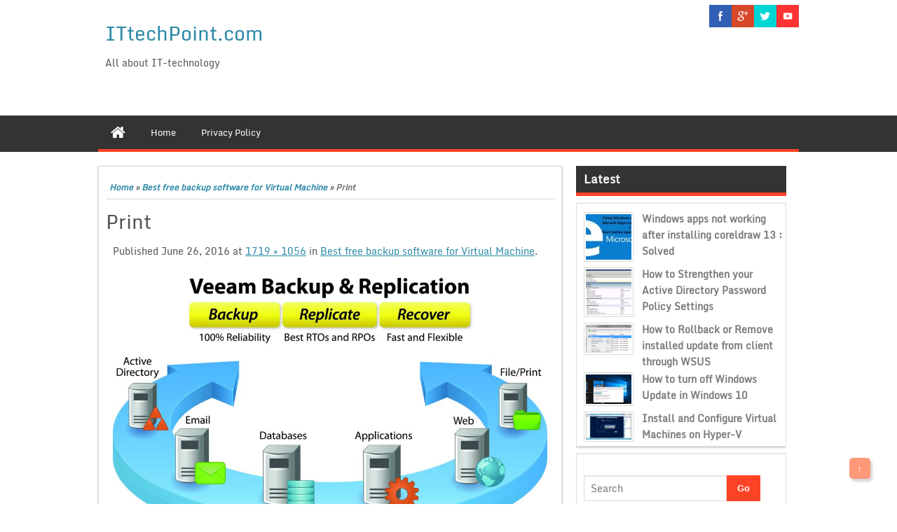

--- FILE ---
content_type: text/html; charset=UTF-8
request_url: https://www.ittechpoint.com/2015/06/best-free-backup-software-for-virtual-machine-and-hyperv.html/print
body_size: 12139
content:
<!DOCTYPE html PUBLIC "-//W3C//DTD XHTML 1.0 Strict//EN" "http://www.w3.org/TR/xhtml1/DTD/xhtml1-strict.dtd">
<html xmlns="http://www.w3.org/1999/xhtml" lang="en-US">
<head>
	<link rel="profile" href="http://gmpg.org/xfn/11" />
	<meta http-equiv="Content-Type" content="text/html; charset=UTF-8" />	
	<link rel="pingback" href="https://www.ittechpoint.com/xmlrpc.php" />
	<meta name="viewport" content="width=device-width, initial-scale=1.0"/>
	<meta name='robots' content='index, follow, max-image-preview:large, max-snippet:-1, max-video-preview:-1' />

	<!-- This site is optimized with the Yoast SEO plugin v19.4 - https://yoast.com/wordpress/plugins/seo/ -->
	<title>Print - ITtechPoint.com</title>
	<link rel="canonical" href="https://www.ittechpoint.com/wp-content/uploads/2016/06/Veeam-Backup.jpg" />
	<meta property="og:locale" content="en_US" />
	<meta property="og:type" content="article" />
	<meta property="og:title" content="Print - ITtechPoint.com" />
	<meta property="og:url" content="https://www.ittechpoint.com/wp-content/uploads/2016/06/Veeam-Backup.jpg" />
	<meta property="og:site_name" content="ITtechPoint.com" />
	<meta property="article:publisher" content="https://www.facebook.com/ITtechPoint" />
	<meta property="og:image" content="https://www.ittechpoint.com/wp-content/uploads/2016/06/Veeam-Backup.jpg" />
	<meta property="og:image:width" content="1719" />
	<meta property="og:image:height" content="1056" />
	<meta property="og:image:type" content="image/jpeg" />
	<meta name="twitter:card" content="summary" />
	<meta name="twitter:site" content="@wwwittechpoint" />
	<script type="application/ld+json" class="yoast-schema-graph">{"@context":"https://schema.org","@graph":[{"@type":"WebSite","@id":"https://www.ittechpoint.com/#website","url":"https://www.ittechpoint.com/","name":"ITtechPoint.com","description":"All about IT-technology","potentialAction":[{"@type":"SearchAction","target":{"@type":"EntryPoint","urlTemplate":"https://www.ittechpoint.com/?s={search_term_string}"},"query-input":"required name=search_term_string"}],"inLanguage":"en-US"},{"@type":"ImageObject","inLanguage":"en-US","@id":"https://www.ittechpoint.com/wp-content/uploads/2016/06/Veeam-Backup.jpg#primaryimage","url":"https://www.ittechpoint.com/wp-content/uploads/2016/06/Veeam-Backup.jpg","contentUrl":"https://www.ittechpoint.com/wp-content/uploads/2016/06/Veeam-Backup.jpg","width":1719,"height":1056},{"@type":"WebPage","@id":"https://www.ittechpoint.com/wp-content/uploads/2016/06/Veeam-Backup.jpg","url":"https://www.ittechpoint.com/wp-content/uploads/2016/06/Veeam-Backup.jpg","name":"Print - ITtechPoint.com","isPartOf":{"@id":"https://www.ittechpoint.com/#website"},"primaryImageOfPage":{"@id":"https://www.ittechpoint.com/wp-content/uploads/2016/06/Veeam-Backup.jpg#primaryimage"},"image":{"@id":"https://www.ittechpoint.com/wp-content/uploads/2016/06/Veeam-Backup.jpg#primaryimage"},"thumbnailUrl":"https://www.ittechpoint.com/wp-content/uploads/2016/06/Veeam-Backup.jpg","datePublished":"2016-06-26T11:22:18+00:00","dateModified":"2016-06-26T11:22:18+00:00","breadcrumb":{"@id":"https://www.ittechpoint.com/wp-content/uploads/2016/06/Veeam-Backup.jpg#breadcrumb"},"inLanguage":"en-US","potentialAction":[{"@type":"ReadAction","target":["https://www.ittechpoint.com/wp-content/uploads/2016/06/Veeam-Backup.jpg"]}]},{"@type":"BreadcrumbList","@id":"https://www.ittechpoint.com/wp-content/uploads/2016/06/Veeam-Backup.jpg#breadcrumb","itemListElement":[{"@type":"ListItem","position":1,"name":"Home","item":"https://www.ittechpoint.com/"},{"@type":"ListItem","position":2,"name":"Best free backup software for Virtual Machine","item":"https://www.ittechpoint.com/2015/06/best-free-backup-software-for-virtual-machine-and-hyperv.html"},{"@type":"ListItem","position":3,"name":"Print"}]}]}</script>
	<!-- / Yoast SEO plugin. -->


<link rel='dns-prefetch' href='//www.ittechpoint.com' />
<link rel='dns-prefetch' href='//s.w.org' />
<link rel="alternate" type="application/rss+xml" title="ITtechPoint.com &raquo; Feed" href="https://www.ittechpoint.com/feed" />
<link rel="alternate" type="application/rss+xml" title="ITtechPoint.com &raquo; Comments Feed" href="https://www.ittechpoint.com/comments/feed" />
<link rel="alternate" type="application/rss+xml" title="ITtechPoint.com &raquo; Print Comments Feed" href="https://www.ittechpoint.com/2015/06/best-free-backup-software-for-virtual-machine-and-hyperv.html/print/feed" />
		<!-- This site uses the Google Analytics by MonsterInsights plugin v8.10.0 - Using Analytics tracking - https://www.monsterinsights.com/ -->
							<script
				src="//www.googletagmanager.com/gtag/js?id=UA-61746205-3"  data-cfasync="false" data-wpfc-render="false" type="text/javascript" async></script>
			<script data-cfasync="false" data-wpfc-render="false" type="text/javascript">
				var mi_version = '8.10.0';
				var mi_track_user = true;
				var mi_no_track_reason = '';
				
								var disableStrs = [
															'ga-disable-UA-61746205-3',
									];

				/* Function to detect opted out users */
				function __gtagTrackerIsOptedOut() {
					for (var index = 0; index < disableStrs.length; index++) {
						if (document.cookie.indexOf(disableStrs[index] + '=true') > -1) {
							return true;
						}
					}

					return false;
				}

				/* Disable tracking if the opt-out cookie exists. */
				if (__gtagTrackerIsOptedOut()) {
					for (var index = 0; index < disableStrs.length; index++) {
						window[disableStrs[index]] = true;
					}
				}

				/* Opt-out function */
				function __gtagTrackerOptout() {
					for (var index = 0; index < disableStrs.length; index++) {
						document.cookie = disableStrs[index] + '=true; expires=Thu, 31 Dec 2099 23:59:59 UTC; path=/';
						window[disableStrs[index]] = true;
					}
				}

				if ('undefined' === typeof gaOptout) {
					function gaOptout() {
						__gtagTrackerOptout();
					}
				}
								window.dataLayer = window.dataLayer || [];

				window.MonsterInsightsDualTracker = {
					helpers: {},
					trackers: {},
				};
				if (mi_track_user) {
					function __gtagDataLayer() {
						dataLayer.push(arguments);
					}

					function __gtagTracker(type, name, parameters) {
						if (!parameters) {
							parameters = {};
						}

						if (parameters.send_to) {
							__gtagDataLayer.apply(null, arguments);
							return;
						}

						if (type === 'event') {
							
														parameters.send_to = monsterinsights_frontend.ua;
							__gtagDataLayer(type, name, parameters);
													} else {
							__gtagDataLayer.apply(null, arguments);
						}
					}

					__gtagTracker('js', new Date());
					__gtagTracker('set', {
						'developer_id.dZGIzZG': true,
											});
															__gtagTracker('config', 'UA-61746205-3', {"forceSSL":"true"} );
										window.gtag = __gtagTracker;										(function () {
						/* https://developers.google.com/analytics/devguides/collection/analyticsjs/ */
						/* ga and __gaTracker compatibility shim. */
						var noopfn = function () {
							return null;
						};
						var newtracker = function () {
							return new Tracker();
						};
						var Tracker = function () {
							return null;
						};
						var p = Tracker.prototype;
						p.get = noopfn;
						p.set = noopfn;
						p.send = function () {
							var args = Array.prototype.slice.call(arguments);
							args.unshift('send');
							__gaTracker.apply(null, args);
						};
						var __gaTracker = function () {
							var len = arguments.length;
							if (len === 0) {
								return;
							}
							var f = arguments[len - 1];
							if (typeof f !== 'object' || f === null || typeof f.hitCallback !== 'function') {
								if ('send' === arguments[0]) {
									var hitConverted, hitObject = false, action;
									if ('event' === arguments[1]) {
										if ('undefined' !== typeof arguments[3]) {
											hitObject = {
												'eventAction': arguments[3],
												'eventCategory': arguments[2],
												'eventLabel': arguments[4],
												'value': arguments[5] ? arguments[5] : 1,
											}
										}
									}
									if ('pageview' === arguments[1]) {
										if ('undefined' !== typeof arguments[2]) {
											hitObject = {
												'eventAction': 'page_view',
												'page_path': arguments[2],
											}
										}
									}
									if (typeof arguments[2] === 'object') {
										hitObject = arguments[2];
									}
									if (typeof arguments[5] === 'object') {
										Object.assign(hitObject, arguments[5]);
									}
									if ('undefined' !== typeof arguments[1].hitType) {
										hitObject = arguments[1];
										if ('pageview' === hitObject.hitType) {
											hitObject.eventAction = 'page_view';
										}
									}
									if (hitObject) {
										action = 'timing' === arguments[1].hitType ? 'timing_complete' : hitObject.eventAction;
										hitConverted = mapArgs(hitObject);
										__gtagTracker('event', action, hitConverted);
									}
								}
								return;
							}

							function mapArgs(args) {
								var arg, hit = {};
								var gaMap = {
									'eventCategory': 'event_category',
									'eventAction': 'event_action',
									'eventLabel': 'event_label',
									'eventValue': 'event_value',
									'nonInteraction': 'non_interaction',
									'timingCategory': 'event_category',
									'timingVar': 'name',
									'timingValue': 'value',
									'timingLabel': 'event_label',
									'page': 'page_path',
									'location': 'page_location',
									'title': 'page_title',
								};
								for (arg in args) {
																		if (!(!args.hasOwnProperty(arg) || !gaMap.hasOwnProperty(arg))) {
										hit[gaMap[arg]] = args[arg];
									} else {
										hit[arg] = args[arg];
									}
								}
								return hit;
							}

							try {
								f.hitCallback();
							} catch (ex) {
							}
						};
						__gaTracker.create = newtracker;
						__gaTracker.getByName = newtracker;
						__gaTracker.getAll = function () {
							return [];
						};
						__gaTracker.remove = noopfn;
						__gaTracker.loaded = true;
						window['__gaTracker'] = __gaTracker;
					})();
									} else {
										console.log("");
					(function () {
						function __gtagTracker() {
							return null;
						}

						window['__gtagTracker'] = __gtagTracker;
						window['gtag'] = __gtagTracker;
					})();
									}
			</script>
				<!-- / Google Analytics by MonsterInsights -->
				<script type="text/javascript">
			window._wpemojiSettings = {"baseUrl":"https:\/\/s.w.org\/images\/core\/emoji\/13.1.0\/72x72\/","ext":".png","svgUrl":"https:\/\/s.w.org\/images\/core\/emoji\/13.1.0\/svg\/","svgExt":".svg","source":{"concatemoji":"https:\/\/www.ittechpoint.com\/wp-includes\/js\/wp-emoji-release.min.js?ver=5.8.12"}};
			!function(e,a,t){var n,r,o,i=a.createElement("canvas"),p=i.getContext&&i.getContext("2d");function s(e,t){var a=String.fromCharCode;p.clearRect(0,0,i.width,i.height),p.fillText(a.apply(this,e),0,0);e=i.toDataURL();return p.clearRect(0,0,i.width,i.height),p.fillText(a.apply(this,t),0,0),e===i.toDataURL()}function c(e){var t=a.createElement("script");t.src=e,t.defer=t.type="text/javascript",a.getElementsByTagName("head")[0].appendChild(t)}for(o=Array("flag","emoji"),t.supports={everything:!0,everythingExceptFlag:!0},r=0;r<o.length;r++)t.supports[o[r]]=function(e){if(!p||!p.fillText)return!1;switch(p.textBaseline="top",p.font="600 32px Arial",e){case"flag":return s([127987,65039,8205,9895,65039],[127987,65039,8203,9895,65039])?!1:!s([55356,56826,55356,56819],[55356,56826,8203,55356,56819])&&!s([55356,57332,56128,56423,56128,56418,56128,56421,56128,56430,56128,56423,56128,56447],[55356,57332,8203,56128,56423,8203,56128,56418,8203,56128,56421,8203,56128,56430,8203,56128,56423,8203,56128,56447]);case"emoji":return!s([10084,65039,8205,55357,56613],[10084,65039,8203,55357,56613])}return!1}(o[r]),t.supports.everything=t.supports.everything&&t.supports[o[r]],"flag"!==o[r]&&(t.supports.everythingExceptFlag=t.supports.everythingExceptFlag&&t.supports[o[r]]);t.supports.everythingExceptFlag=t.supports.everythingExceptFlag&&!t.supports.flag,t.DOMReady=!1,t.readyCallback=function(){t.DOMReady=!0},t.supports.everything||(n=function(){t.readyCallback()},a.addEventListener?(a.addEventListener("DOMContentLoaded",n,!1),e.addEventListener("load",n,!1)):(e.attachEvent("onload",n),a.attachEvent("onreadystatechange",function(){"complete"===a.readyState&&t.readyCallback()})),(n=t.source||{}).concatemoji?c(n.concatemoji):n.wpemoji&&n.twemoji&&(c(n.twemoji),c(n.wpemoji)))}(window,document,window._wpemojiSettings);
		</script>
		<style type="text/css">
img.wp-smiley,
img.emoji {
	display: inline !important;
	border: none !important;
	box-shadow: none !important;
	height: 1em !important;
	width: 1em !important;
	margin: 0 .07em !important;
	vertical-align: -0.1em !important;
	background: none !important;
	padding: 0 !important;
}
</style>
	<link rel='stylesheet' id='wp-block-library-css'  href='https://www.ittechpoint.com/wp-includes/css/dist/block-library/style.min.css?ver=5.8.12' type='text/css' media='all' />
<link rel='stylesheet' id='email-subscribers-css'  href='https://www.ittechpoint.com/wp-content/plugins/email-subscribers/lite/public/css/email-subscribers-public.css?ver=5.4.4.1' type='text/css' media='all' />
<link rel='stylesheet' id='magazine-style-css'  href='https://www.ittechpoint.com/wp-content/themes/magazine-style/style.css?ver=5.8.12' type='text/css' media='all' />
<link rel='stylesheet' id='magazine-font-awesome-css'  href='https://www.ittechpoint.com/wp-content/themes/magazine-style/font-awesome/css/font-awesome.min.css?ver=5.8.12' type='text/css' media='all' />
<script type='text/javascript' src='https://www.ittechpoint.com/wp-content/plugins/google-analytics-for-wordpress/assets/js/frontend-gtag.min.js?ver=8.10.0' id='monsterinsights-frontend-script-js'></script>
<script data-cfasync="false" data-wpfc-render="false" type="text/javascript" id='monsterinsights-frontend-script-js-extra'>/* <![CDATA[ */
var monsterinsights_frontend = {"js_events_tracking":"true","download_extensions":"doc,pdf,ppt,zip,xls,docx,pptx,xlsx","inbound_paths":"[]","home_url":"https:\/\/www.ittechpoint.com","hash_tracking":"false","ua":"UA-61746205-3","v4_id":""};/* ]]> */
</script>
<script type='text/javascript' src='https://www.ittechpoint.com/wp-includes/js/jquery/jquery.min.js?ver=3.6.0' id='jquery-core-js'></script>
<script type='text/javascript' src='https://www.ittechpoint.com/wp-includes/js/jquery/jquery-migrate.min.js?ver=3.3.2' id='jquery-migrate-js'></script>
<script type='text/javascript' src='https://www.ittechpoint.com/wp-content/themes/magazine-style/js/backscript.js?ver=1.0' id='backscript-js'></script>
<link rel="https://api.w.org/" href="https://www.ittechpoint.com/wp-json/" /><link rel="alternate" type="application/json" href="https://www.ittechpoint.com/wp-json/wp/v2/media/152" /><link rel="EditURI" type="application/rsd+xml" title="RSD" href="https://www.ittechpoint.com/xmlrpc.php?rsd" />
<link rel="wlwmanifest" type="application/wlwmanifest+xml" href="https://www.ittechpoint.com/wp-includes/wlwmanifest.xml" /> 
<meta name="generator" content="WordPress 5.8.12" />
<link rel='shortlink' href='https://www.ittechpoint.com/?p=152' />
<link rel="alternate" type="application/json+oembed" href="https://www.ittechpoint.com/wp-json/oembed/1.0/embed?url=https%3A%2F%2Fwww.ittechpoint.com%2F2015%2F06%2Fbest-free-backup-software-for-virtual-machine-and-hyperv.html%2Fprint" />
<link rel="alternate" type="text/xml+oembed" href="https://www.ittechpoint.com/wp-json/oembed/1.0/embed?url=https%3A%2F%2Fwww.ittechpoint.com%2F2015%2F06%2Fbest-free-backup-software-for-virtual-machine-and-hyperv.html%2Fprint&#038;format=xml" />

<link rel="stylesheet" href="https://www.ittechpoint.com/wp-content/plugins/count-per-day/counter.css" type="text/css" />
<style id='cresta-social-share-counter-inline-css'>.cresta-share-icon .sbutton {font-family: 'Noto Sans', sans-serif;}
			@media (max-width : 640px) {
				#crestashareicon {
					display:none !important;
				}
			}
		#crestashareicon {position:fixed; top:20%; left:20px; float:left;z-index:99;}

		#crestashareicon .sbutton {clear:both;display:none;}
		#crestashareicon .sbutton { float:left;}#crestashareiconincontent {float: right;}</style>		  <style type="text/css">
		  #page-inner, #navigation-inner, #bottom-menu, #header{ max-width:1000px !important;}
		  </style>
		  <style type="text/css">.recentcomments a{display:inline !important;padding:0 !important;margin:0 !important;}</style></head>

<body class="attachment attachment-template-default single single-attachment postid-152 attachmentid-152 attachment-jpeg" id="top">
<div class="wrapper">
<!-- BEGIN HEADER -->
	<div id="header">
    <div id="header-inner" class="clearfix">
		<div id="logo">
        
						
		<p class="site-title"><a href="https://www.ittechpoint.com/" rel="home">ITtechPoint.com</a></p>
				
		<p class="site-description">All about IT-technology</p>

	    		
		</div>	
<div class="headerside">		
<ul class="spicesocialwidget">

<li class="facebook">
<a rel="nofollow" href="https://www.facebook.com/ITtechPoint/" target="_blank" title="facebook">
</a></li>
<li class="googleplus">
<a rel="nofollow" href="https://plus.google.com/+pwnkmrNewDelhi" target="_blank" title="googleplus">
</a></li>
	<li class="twitter">
<a rel="nofollow" href="https://twitter.com/wwwittechpoint" target="_blank" title="twitter">
</a></li>
<li class="youtube">
<a rel="nofollow" href="https://www.youtube.com/playlist?list=PLwvF83yzhccFQqGQxE5KGMDCnrK3qz1Hn" target="_blank" title="youtube">
</a></li>
</ul></div>
    </div> <!-- end div #header-inner -->
	</div> <!-- end div #header -->
	<!-- BEGIN TOP NAVIGATION -->
	
<div id="navigation" class="nav" itemscope itemtype="http://schema.org/SiteNavigationElement"> 
    <div id="navigation-inner" class="clearfix">
		<div class="secondary">		<ul id="menu-privacy-policy" class="menu"><li class="home-icon"><a href="https://www.ittechpoint.com/" title="Home"><i class="fa fa-home"></i></a></li><li id="nav-menu-item-330" class="main-menu-item  menu-item-even menu-item-depth-0 menu-item menu-item-type-custom menu-item-object-custom menu-item-home"><a href="https://www.ittechpoint.com/" itemprop="url" class=" menu-link main-menu-link"><span itemprop="name">Home</span></a></li>
<li id="nav-menu-item-331" class="main-menu-item  menu-item-even menu-item-depth-0 menu-item menu-item-type-post_type menu-item-object-page menu-item-privacy-policy"><a href="https://www.ittechpoint.com/privacy-policy" itemprop="url" class=" menu-link main-menu-link"><span itemprop="name">Privacy Policy</span></a></li>
</ul>		</div><!-- end div #nav secondry -->
	    </div> <!-- end div #navigation-inner -->
	</div> <!-- end div #navigation -->
	<!-- END TOP NAVIGATION -->	
	<div id="page-inner">
		</div><!-- BEGIN PAGE -->	<div id="page">	<div id="page-inner" class="clearfix">		<div id="banner-top"><script type="text/javascript">
var infolinks_pid = 2510396;
var infolinks_wsid = 1;
</script>
<script type="text/javascript" src="//resources.infolinks.com/js/infolinks_main.js"></script></div>
		<div id="content"><div id="crumbs"><a href="https://www.ittechpoint.com/">Home</a> &raquo; <a href="https://www.ittechpoint.com/2015/06/best-free-backup-software-for-virtual-machine-and-hyperv.html">Best free backup software for Virtual Machine</a> &raquo; <span class="current">Print</span></div>
<h1>Print</h1>
<div class="entry" class="clearfix"><div class="entry-meta">
								<span class="meta-prep meta-prep-entry-date">Published </span> <span class="entry-date"><time class="entry-date" datetime="2016-06-26T11:22:18+00:00">June 26, 2016</time></span> at <a href="https://www.ittechpoint.com/wp-content/uploads/2016/06/Veeam-Backup.jpg" title="Link to full-size image">1719 &times; 1056</a> in <a href="https://www.ittechpoint.com/2015/06/best-free-backup-software-for-virtual-machine-and-hyperv.html" title="Return to Best free backup software for Virtual Machine" rel="gallery">Best free backup software for Virtual Machine</a>.																</div><!-- .entry-meta -->
							<div class="entry-content">

						<div class="entry-attachment">
							<div class="attachment">
								<a href="https://www.ittechpoint.com/wp-content/uploads/2016/06/Veeam-Backup.jpg" title="Print" rel="attachment"><img width="960" height="590" src="https://www.ittechpoint.com/wp-content/uploads/2016/06/Veeam-Backup.jpg" class="attachment-960x960 size-960x960" alt="" loading="lazy" srcset="https://www.ittechpoint.com/wp-content/uploads/2016/06/Veeam-Backup.jpg 1719w, https://www.ittechpoint.com/wp-content/uploads/2016/06/Veeam-Backup-300x184.jpg 300w, https://www.ittechpoint.com/wp-content/uploads/2016/06/Veeam-Backup-768x472.jpg 768w, https://www.ittechpoint.com/wp-content/uploads/2016/06/Veeam-Backup-1024x629.jpg 1024w" sizes="(max-width: 960px) 100vw, 960px" /></a>

															</div><!-- .attachment -->

						</div><!-- .entry-attachment -->

						<div class="entry-description">
																				</div><!-- .entry-description -->

					</div><!-- .entry-content -->
							</div> <!-- end div .entry -->
<span class="postmeta_box">
		<ul class="auth"> <span itemprop="datePublished" class="timestamp updated">June 26, 2016</span>  <span class="author vcard" itemprop="author" itemtype="http://schema.org/Person"><span class="fn">aaa</span></span>, in </ul>
<ul class="tags">			
	</ul>

</span>		

<div class="gap"></div>

		<div id="single-nav" class="clearfix">
			<div id="single-nav-left"></div>
		<div id="single-nav-right"></div>
        </div>
        <!-- END single-nav -->
		
			<div class="comments">	
<div id="comments" class="comments-area">

	
	
	
		<div id="respond" class="comment-respond">
		<h3 id="reply-title" class="comment-reply-title">Leave a Reply <small><a rel="nofollow" id="cancel-comment-reply-link" href="/2015/06/best-free-backup-software-for-virtual-machine-and-hyperv.html/print#respond" style="display:none;">Cancel reply</a></small></h3><form action="https://www.ittechpoint.com/wp-comments-post.php" method="post" id="commentform" class="comment-form"><p class="comment-notes"><span id="email-notes">Your email address will not be published.</span> Required fields are marked <span class="required">*</span></p><p class="comment-form-comment"><label for="comment">Comment</label> <textarea id="comment" name="comment" cols="45" rows="8" maxlength="65525" required="required"></textarea></p><div class="large-6 columns"><div class="row collapse prefix-radius"><div class="small-2 columns"><span class="prefix"><i class="fa fa-user"></i> <span class="required">*</span></span> </div><div class="small-10 columns"><input class="form-control" placeholder="Name" id="author" name="author" type="text" value="" size="20" aria-required='true' /></div></div></div>
<div class="large-6 columns"><div class="row collapse prefix-radius"><div class="small-2 columns"><span class="prefix"><i class="fa fa-envelope-o"></i> <span class="required">*</span></span></div> <div class="small-10 columns"><input class="form-control" placeholder="Email" id="email" name="email" type="text" value="" size="20" aria-required='true' /></div></div></div>
<div class="large-6 columns"><div class="row collapse prefix-radius"><div class="small-2 columns"><span class="prefix"><i class="fa fa-external-link"></i></span> </div><div class="small-10 columns"><input class="form-control" placeholder="Website" id="url" name="url" type="text" value="" size="30" /></div></div></div>
<div class="c4wp_captcha_field" style="margin-bottom: 10px;"><div id="c4wp_captcha_field_1" class="c4wp_captcha_field_div"></div></div><p class="form-submit"><input name="submit" type="submit" id="submit" class="button" value="Post Comment" /> <input type='hidden' name='comment_post_ID' value='152' id='comment_post_ID' />
<input type='hidden' name='comment_parent' id='comment_parent' value='0' />
</p><p style="display: none !important;"><label>&#916;<textarea name="ak_hp_textarea" cols="45" rows="8" maxlength="100"></textarea></label><input type="hidden" id="ak_js_1" name="ak_js" value="169"/><script>document.getElementById( "ak_js_1" ).setAttribute( "value", ( new Date() ).getTime() );</script></p></form>	</div><!-- #respond -->
	
</div><!-- #comments -->
	</div> <!-- end div .comments -->	
									<div id="footerads">
<script type="text/javascript">
var infolinks_pid = 2510396;
var infolinks_wsid = 1;
</script>
<script type="text/javascript" src="//resources.infolinks.com/js/infolinks_main.js"></script></div>
		</div> <!-- end div #content -->
<div id="sidebar">
	<h4>Latest</h4>
<div id="ltpost">
								<div class="latest-post">
									<img width="65" height="65" src="https://www.ittechpoint.com/wp-content/uploads/2017/04/Solve_Micrsoft_Edge_crashing_issue-65x65.jpg" class="attachment-ltpostthumb size-ltpostthumb wp-post-image" alt="Solve_Micrsoft_Edge_crashing_issue" loading="lazy" srcset="https://www.ittechpoint.com/wp-content/uploads/2017/04/Solve_Micrsoft_Edge_crashing_issue-65x65.jpg 65w, https://www.ittechpoint.com/wp-content/uploads/2017/04/Solve_Micrsoft_Edge_crashing_issue-150x150.jpg 150w" sizes="(max-width: 65px) 100vw, 65px" /> 
									 <a title="Windows apps not working after installing coreldraw 13 : Solved" href="https://www.ittechpoint.com/2017/04/windows-apps-not-working-after-installing-coreldraw-13-solved.html" rel="bookmark">Windows apps not working after installing coreldraw 13 : Solved</a><br />
									 <div class="clear"></div>
								</div>			
															<div class="latest-post">
									<img width="65" height="65" src="https://www.ittechpoint.com/wp-content/uploads/2017/03/1-65x65.png" class="attachment-ltpostthumb size-ltpostthumb wp-post-image" alt="" loading="lazy" srcset="https://www.ittechpoint.com/wp-content/uploads/2017/03/1-65x65.png 65w, https://www.ittechpoint.com/wp-content/uploads/2017/03/1-150x150.png 150w" sizes="(max-width: 65px) 100vw, 65px" /> 
									 <a title="How to Strengthen your Active Directory Password Policy Settings" href="https://www.ittechpoint.com/2017/03/how-to-strengthen-your-active-directory-password-policy-settings.html" rel="bookmark">How to Strengthen your Active Directory Password Policy Settings</a><br />
									 <div class="clear"></div>
								</div>			
															<div class="latest-post">
									<img width="65" height="40" src="https://www.ittechpoint.com/wp-content/uploads/2016/09/wsus4.png" class="attachment-ltpostthumb size-ltpostthumb wp-post-image" alt="wsus update rollback" loading="lazy" srcset="https://www.ittechpoint.com/wp-content/uploads/2016/09/wsus4.png 474w, https://www.ittechpoint.com/wp-content/uploads/2016/09/wsus4-300x186.png 300w" sizes="(max-width: 65px) 100vw, 65px" /> 
									 <a title="How to Rollback or Remove installed update from client through WSUS" href="https://www.ittechpoint.com/2016/09/rollback-or-remove-installed-update-from-client-through-wsus.html" rel="bookmark">How to Rollback or Remove installed update from client through WSUS</a><br />
									 <div class="clear"></div>
								</div>			
															<div class="latest-post">
									<img width="65" height="41" src="https://www.ittechpoint.com/wp-content/uploads/2016/06/update-win-10.png" class="attachment-ltpostthumb size-ltpostthumb wp-post-image" alt="" loading="lazy" srcset="https://www.ittechpoint.com/wp-content/uploads/2016/06/update-win-10.png 640w, https://www.ittechpoint.com/wp-content/uploads/2016/06/update-win-10-300x190.png 300w, https://www.ittechpoint.com/wp-content/uploads/2016/06/update-win-10-230x150.png 230w" sizes="(max-width: 65px) 100vw, 65px" /> 
									 <a title="How to turn off Windows Update in Windows 10" href="https://www.ittechpoint.com/2016/05/how-to-stop-windows-update-in-windows-10.html" rel="bookmark">How to turn off Windows Update in Windows 10</a><br />
									 <div class="clear"></div>
								</div>			
															<div class="latest-post">
									<img width="65" height="37" src="https://www.ittechpoint.com/wp-content/uploads/2016/06/2012-Installtion-Completed-in-VM.png" class="attachment-ltpostthumb size-ltpostthumb wp-post-image" alt="" loading="lazy" srcset="https://www.ittechpoint.com/wp-content/uploads/2016/06/2012-Installtion-Completed-in-VM.png 1366w, https://www.ittechpoint.com/wp-content/uploads/2016/06/2012-Installtion-Completed-in-VM-300x169.png 300w, https://www.ittechpoint.com/wp-content/uploads/2016/06/2012-Installtion-Completed-in-VM-768x432.png 768w, https://www.ittechpoint.com/wp-content/uploads/2016/06/2012-Installtion-Completed-in-VM-1024x576.png 1024w, https://www.ittechpoint.com/wp-content/uploads/2016/06/2012-Installtion-Completed-in-VM-600x350.png 600w" sizes="(max-width: 65px) 100vw, 65px" /> 
									 <a title="Install and Configure Virtual Machines on Hyper-V" href="https://www.ittechpoint.com/2016/04/how-to-install-windows-os-in-hyper-v-manager-in-windows-server-2012-r2.html" rel="bookmark">Install and Configure Virtual Machines on Hyper-V</a><br />
									 <div class="clear"></div>
								</div>			
																</div>		
	<div style="clear:both;"></div><div class="box clearfloat"><div class="boxinside clearfloat"><form role="search" method="get" id="searchform" class="searchform" action="https://www.ittechpoint.com/" >
	<div><label class="screen-reader-text" for="s">Search for:</label>
	<input type="text" placeholder="Search" value="" name="s" id="s" />
	<input type="submit" id="searchsubmit" value="Go" />
	</div>
	</form></div></div><div class="box clearfloat"><div class="boxinside clearfloat"><div class="emaillist" id="es_form_f1-n1"><form action="/2015/06/best-free-backup-software-for-virtual-machine-and-hyperv.html/print#es_form_f1-n1" method="post" class="es_subscription_form es_shortcode_form " id="es_subscription_form_696872e83c909" data-source="ig-es"><div class="es_caption">Subscribe To Get New Update Mails</div><div class="es-field-wrap"><label>Email*<br /><input class="es_required_field es_txt_email ig_es_form_field_email" type="email" name="esfpx_email" value="" placeholder="" required="required" /></label></div><input type="hidden" name="esfpx_lists[]" value="6070e913e693" /><input type="hidden" name="esfpx_form_id" value="1" /><input type="hidden" name="es" value="subscribe" />
			<input type="hidden" name="esfpx_es_form_identifier" value="f1-n1" />
			<input type="hidden" name="esfpx_es_email_page" value="152" />
			<input type="hidden" name="esfpx_es_email_page_url" value="https://www.ittechpoint.com/2015/06/best-free-backup-software-for-virtual-machine-and-hyperv.html/print" />
			<input type="hidden" name="esfpx_status" value="Unconfirmed" />
			<input type="hidden" name="esfpx_es-subscribe" id="es-subscribe-696872e83c909" value="9d6c7ea0e4" />
			<label style="position:absolute;top:-99999px;left:-99999px;z-index:-99;"><input type="email" name="esfpx_es_hp_email" class="es_required_field" tabindex="-1" autocomplete="-1" value="" /></label><input type="submit" name="submit" class="es_subscription_form_submit es_submit_button es_textbox_button" id="es_subscription_form_submit_696872e83c909" value="Subscribe" /><span class="es_spinner_image" id="spinner-image"><img src="https://www.ittechpoint.com/wp-content/plugins/email-subscribers/lite/public/images/spinner.gif" alt="Loading" /></span></form><span class="es_subscription_message " id="es_subscription_message_696872e83c909"></span></div></div></div><div class="box clearfloat"><div class="boxinside clearfloat"><h4 class="widgettitle">Categories</h4>
			<ul>
					<li class="cat-item cat-item-55"><a href="https://www.ittechpoint.com/category/active-directory">Active Directory</a>
</li>
	<li class="cat-item cat-item-10"><a href="https://www.ittechpoint.com/category/gadgets/android">Android</a>
</li>
	<li class="cat-item cat-item-70"><a href="https://www.ittechpoint.com/category/backup-restore">Backup &amp; Restore</a>
</li>
	<li class="cat-item cat-item-80"><a href="https://www.ittechpoint.com/category/dns">DNS</a>
</li>
	<li class="cat-item cat-item-56"><a href="https://www.ittechpoint.com/category/active-directory/domain-controller">Domain Controller</a>
</li>
	<li class="cat-item cat-item-88"><a href="https://www.ittechpoint.com/category/exchange">Exchange</a>
</li>
	<li class="cat-item cat-item-9"><a href="https://www.ittechpoint.com/category/gadgets">Gadgets</a>
</li>
	<li class="cat-item cat-item-100"><a href="https://www.ittechpoint.com/category/group-policy">Group Policy</a>
</li>
	<li class="cat-item cat-item-130"><a href="https://www.ittechpoint.com/category/hardware">Hardware</a>
</li>
	<li class="cat-item cat-item-11"><a href="https://www.ittechpoint.com/category/how-tos">How tos</a>
</li>
	<li class="cat-item cat-item-38"><a href="https://www.ittechpoint.com/category/virtualization/hyper-v">Hyper-V</a>
</li>
	<li class="cat-item cat-item-163"><a href="https://www.ittechpoint.com/category/it-q-a">IT Q &amp; A</a>
</li>
	<li class="cat-item cat-item-24"><a href="https://www.ittechpoint.com/category/misc">Misc</a>
</li>
	<li class="cat-item cat-item-54"><a href="https://www.ittechpoint.com/category/networking">Networking</a>
</li>
	<li class="cat-item cat-item-75"><a href="https://www.ittechpoint.com/category/tools">Tools</a>
</li>
	<li class="cat-item cat-item-1"><a href="https://www.ittechpoint.com/category/uncategorized">Uncategorized</a>
</li>
	<li class="cat-item cat-item-37"><a href="https://www.ittechpoint.com/category/virtualization">Virtualization</a>
</li>
	<li class="cat-item cat-item-3"><a href="https://www.ittechpoint.com/category/windows">Windows</a>
</li>
	<li class="cat-item cat-item-2"><a href="https://www.ittechpoint.com/category/windows-10">Windows 10</a>
</li>
	<li class="cat-item cat-item-5"><a href="https://www.ittechpoint.com/category/windows/windows-10-windows">Windows 10</a>
</li>
	<li class="cat-item cat-item-164"><a href="https://www.ittechpoint.com/category/windows/windows-server-2003">Windows Server 2003</a>
</li>
	<li class="cat-item cat-item-165"><a href="https://www.ittechpoint.com/category/windows/windows-server-2008">Windows Server 2008</a>
</li>
	<li class="cat-item cat-item-19"><a href="https://www.ittechpoint.com/category/windows/windows-server-2012">Windows Server 2012</a>
</li>
	<li class="cat-item cat-item-4"><a href="https://www.ittechpoint.com/category/wsus">WSUS</a>
</li>
			</ul>

			</div></div><div class="box clearfloat"><div class="boxinside clearfloat"><h4 class="widgettitle">Count per Day</h4><ul class="cpd"><li class="cpd-l"><span id="cpd_number_getreadsall" class="cpd-r">321972</span>Total reads:</li><li class="cpd-l"><span id="cpd_number_getreadstoday" class="cpd-r">16</span>Reads today:</li><li class="cpd-l"><span id="cpd_number_getuserall" class="cpd-r">234324</span>Total visitors:</li><li class="cpd-l"><span id="cpd_number_getuseronline" class="cpd-r">1</span>Visitors currently online:</li></ul></div></div><div class="box clearfloat"><div class="boxinside clearfloat"><h4 class="widgettitle">Popular Posts</h4><ul class="cpd_front_list"><li><a href="https://www.ittechpoint.com?p=29">Fix VLC Buffering Problem to play live streaming without lagging and skipping</a> </li>
<li><a href="https://www.ittechpoint.com?p=297">Windows apps not working after installing coreldraw 13 : Solved</a> </li>
<li><a href="https://www.ittechpoint.com?p=68">How To Configure Private Networking in Hyper-V Machine in Windows Server 2012 R2</a> </li>
<li><a href="https://www.ittechpoint.com?p=275">How to Rollback or Remove installed update from client through WSUS</a> </li>
<li><a href="https://www.ittechpoint.com?p=85">How To Create/Setup Additional Domain Controller (ADC) In Windows Server 2012 R2</a> </li>
<li><a href="https://www.ittechpoint.com?p=324">Privacy Policy</a> </li>
<li><a href="https://www.ittechpoint.com?p=6">How to turn off Windows Update in Windows 10</a> </li>
</ul></div></div><div class="box clearfloat"><div class="boxinside clearfloat">			<div class="textwidget"><script>
  (function(i,s,o,g,r,a,m){i['GoogleAnalyticsObject']=r;i[r]=i[r]||function(){
  (i[r].q=i[r].q||[]).push(arguments)},i[r].l=1*new Date();a=s.createElement(o),
  m=s.getElementsByTagName(o)[0];a.async=1;a.src=g;m.parentNode.insertBefore(a,m)
  })(window,document,'script','https://www.google-analytics.com/analytics.js','ga');

  ga('create', 'UA-61746205-3', 'auto');
  ga('send', 'pageview');

</script></div>
		</div></div><div class="box clearfloat"><div class="boxinside clearfloat">			<div class="textwidget"><p><script charset="utf-8" type="text/javascript">
amzn_assoc_ad_type = "responsive_search_widget";
amzn_assoc_tracking_id = "pwnkmr-21";
amzn_assoc_marketplace = "amazon";
amzn_assoc_region = "IN";
amzn_assoc_placement = "";
amzn_assoc_search_type = "search_widget";
amzn_assoc_width = "auto";
amzn_assoc_height = "auto";
amzn_assoc_default_search_category = "";
amzn_assoc_default_search_key = "mobile";
amzn_assoc_theme = "light";
amzn_assoc_bg_color = "FFFFFF";
</script><br />
<script src="//z-in.amazon-adsystem.com/widgets/q?ServiceVersion=20070822&#038;Operation=GetScript&#038;ID=OneJS&#038;WS=1&#038;MarketPlace=IN"></script></p>
</div>
		</div></div>		
	</div>	<!-- end div #sidebar -->

			</div><!-- end div #page-inner -->
</div><!-- end div #page --><!-- END PAGE --><!-- BEGIN BOTTOM-MENU -->	
<div id="page-inner">
<div class="box clearfloat"><div class="boxinside clearfloat"><h4 class="widgettitle">Recent Comments</h4><ul id="recentcomments"><li class="recentcomments"><span class="comment-author-link">nonlinear</span> on <a href="https://www.ittechpoint.com/2016/03/fix-vlc-buffering-problem-to-play-live-streaming-without-lagging-and-skkiping.html#comment-402">Fix VLC Buffering Problem to play live streaming without lagging and skipping</a></li><li class="recentcomments"><span class="comment-author-link">nonlinear</span> on <a href="https://www.ittechpoint.com/2016/03/fix-vlc-buffering-problem-to-play-live-streaming-without-lagging-and-skkiping.html#comment-401">Fix VLC Buffering Problem to play live streaming without lagging and skipping</a></li><li class="recentcomments"><span class="comment-author-link">Vivian</span> on <a href="https://www.ittechpoint.com/2017/04/windows-apps-not-working-after-installing-coreldraw-13-solved.html#comment-400">Windows apps not working after installing coreldraw 13 : Solved</a></li><li class="recentcomments"><span class="comment-author-link">Valentin</span> on <a href="https://www.ittechpoint.com/2016/04/how-to-configure-private-networking-in-hyperv-windows-server-2012-r2.html#comment-393">How To Configure Private Networking in Hyper-V Machine in Windows Server 2012 R2</a></li><li class="recentcomments"><span class="comment-author-link">Josh Power</span> on <a href="https://www.ittechpoint.com/2017/04/windows-apps-not-working-after-installing-coreldraw-13-solved.html#comment-390">Windows apps not working after installing coreldraw 13 : Solved</a></li></ul></div></div>	</div>
	<div id="bottom-menu">
<div id="bottom-menu-inner" class="clearfix">
<div id="bottom-menu-1">
	</div>
<div id="bottom-menu-2">
		</div>
<div id="bottom-menu-3">
	</div> 
<div id="bottom-menu-4">
		</div> 
</div> 
</div>

	<div id="footer">
	<div id="footer-inner" class="clearfix">
		
		
	<a href="https://www.ittechpoint.com/" title="ITtechPoint.com" >ITtechPoint.com</a> Copyright &#169;  2026 | Theme: <a href="https://www.insertcart.com/product/magazine-style-wp-theme/" title="Magazine Style"><strong>Magazine Style </strong></a> <a href="#" class="scrollup backtop">&#8593;<a>

		</div> <!-- end div #footer-right -->
	</div> <!-- end div #footer-inner -->
	</div> <!-- end div #footer -->
	<!-- END FOOTER -->
</div> <!-- end wrapper -->
<script type='text/javascript' id='email-subscribers-js-extra'>
/* <![CDATA[ */
var es_data = {"messages":{"es_empty_email_notice":"Please enter email address","es_rate_limit_notice":"You need to wait for sometime before subscribing again","es_single_optin_success_message":"Successfully Subscribed.","es_email_exists_notice":"Email Address already exists!","es_unexpected_error_notice":"Oops.. Unexpected error occurred.","es_invalid_email_notice":"Invalid email address","es_try_later_notice":"Please try after some time"},"es_ajax_url":"https:\/\/www.ittechpoint.com\/wp-admin\/admin-ajax.php"};
/* ]]> */
</script>
<script type='text/javascript' src='https://www.ittechpoint.com/wp-content/plugins/email-subscribers/lite/public/js/email-subscribers-public.js?ver=5.4.4.1' id='email-subscribers-js'></script>
<script type='text/javascript' src='https://www.ittechpoint.com/wp-includes/js/comment-reply.min.js?ver=5.8.12' id='comment-reply-js'></script>
<script type='text/javascript' src='https://www.ittechpoint.com/wp-includes/js/wp-embed.min.js?ver=5.8.12' id='wp-embed-js'></script>
			<script type="text/javascript">
				var c4wp_onloadCallback = function() {
					for ( var i = 0; i < document.forms.length; i++ ) {
						var form = document.forms[i];
						var captcha_div = form.querySelector( '.c4wp_captcha_field_div:not(.rendered)' );
						if ( null === captcha_div )
							continue;						
						captcha_div.innerHTML = '';
						( function( form ) {
							var c4wp_captcha = grecaptcha.render( captcha_div,{
								'sitekey' : '6LctO7EUAAAAANzVjnCv_uRAvUtuV2w1YcQJWXea',
								'size'  : 'normal',
								'theme' : 'light'
							});
							captcha_div.classList.add( 'rendered' );
													})(form);
					}
				};
			
			</script>
						<script src="https://www.google.com/recaptcha/api.js?onload=c4wp_onloadCallback&#038;render=explicit&#038;hl=en"
				async defer>
			</script>
			</body>
</html>


--- FILE ---
content_type: text/html; charset=utf-8
request_url: https://www.google.com/recaptcha/api2/anchor?ar=1&k=6LctO7EUAAAAANzVjnCv_uRAvUtuV2w1YcQJWXea&co=aHR0cHM6Ly93d3cuaXR0ZWNocG9pbnQuY29tOjQ0Mw..&hl=en&v=PoyoqOPhxBO7pBk68S4YbpHZ&theme=light&size=normal&anchor-ms=20000&execute-ms=30000&cb=g0liibo1fnm5
body_size: 49527
content:
<!DOCTYPE HTML><html dir="ltr" lang="en"><head><meta http-equiv="Content-Type" content="text/html; charset=UTF-8">
<meta http-equiv="X-UA-Compatible" content="IE=edge">
<title>reCAPTCHA</title>
<style type="text/css">
/* cyrillic-ext */
@font-face {
  font-family: 'Roboto';
  font-style: normal;
  font-weight: 400;
  font-stretch: 100%;
  src: url(//fonts.gstatic.com/s/roboto/v48/KFO7CnqEu92Fr1ME7kSn66aGLdTylUAMa3GUBHMdazTgWw.woff2) format('woff2');
  unicode-range: U+0460-052F, U+1C80-1C8A, U+20B4, U+2DE0-2DFF, U+A640-A69F, U+FE2E-FE2F;
}
/* cyrillic */
@font-face {
  font-family: 'Roboto';
  font-style: normal;
  font-weight: 400;
  font-stretch: 100%;
  src: url(//fonts.gstatic.com/s/roboto/v48/KFO7CnqEu92Fr1ME7kSn66aGLdTylUAMa3iUBHMdazTgWw.woff2) format('woff2');
  unicode-range: U+0301, U+0400-045F, U+0490-0491, U+04B0-04B1, U+2116;
}
/* greek-ext */
@font-face {
  font-family: 'Roboto';
  font-style: normal;
  font-weight: 400;
  font-stretch: 100%;
  src: url(//fonts.gstatic.com/s/roboto/v48/KFO7CnqEu92Fr1ME7kSn66aGLdTylUAMa3CUBHMdazTgWw.woff2) format('woff2');
  unicode-range: U+1F00-1FFF;
}
/* greek */
@font-face {
  font-family: 'Roboto';
  font-style: normal;
  font-weight: 400;
  font-stretch: 100%;
  src: url(//fonts.gstatic.com/s/roboto/v48/KFO7CnqEu92Fr1ME7kSn66aGLdTylUAMa3-UBHMdazTgWw.woff2) format('woff2');
  unicode-range: U+0370-0377, U+037A-037F, U+0384-038A, U+038C, U+038E-03A1, U+03A3-03FF;
}
/* math */
@font-face {
  font-family: 'Roboto';
  font-style: normal;
  font-weight: 400;
  font-stretch: 100%;
  src: url(//fonts.gstatic.com/s/roboto/v48/KFO7CnqEu92Fr1ME7kSn66aGLdTylUAMawCUBHMdazTgWw.woff2) format('woff2');
  unicode-range: U+0302-0303, U+0305, U+0307-0308, U+0310, U+0312, U+0315, U+031A, U+0326-0327, U+032C, U+032F-0330, U+0332-0333, U+0338, U+033A, U+0346, U+034D, U+0391-03A1, U+03A3-03A9, U+03B1-03C9, U+03D1, U+03D5-03D6, U+03F0-03F1, U+03F4-03F5, U+2016-2017, U+2034-2038, U+203C, U+2040, U+2043, U+2047, U+2050, U+2057, U+205F, U+2070-2071, U+2074-208E, U+2090-209C, U+20D0-20DC, U+20E1, U+20E5-20EF, U+2100-2112, U+2114-2115, U+2117-2121, U+2123-214F, U+2190, U+2192, U+2194-21AE, U+21B0-21E5, U+21F1-21F2, U+21F4-2211, U+2213-2214, U+2216-22FF, U+2308-230B, U+2310, U+2319, U+231C-2321, U+2336-237A, U+237C, U+2395, U+239B-23B7, U+23D0, U+23DC-23E1, U+2474-2475, U+25AF, U+25B3, U+25B7, U+25BD, U+25C1, U+25CA, U+25CC, U+25FB, U+266D-266F, U+27C0-27FF, U+2900-2AFF, U+2B0E-2B11, U+2B30-2B4C, U+2BFE, U+3030, U+FF5B, U+FF5D, U+1D400-1D7FF, U+1EE00-1EEFF;
}
/* symbols */
@font-face {
  font-family: 'Roboto';
  font-style: normal;
  font-weight: 400;
  font-stretch: 100%;
  src: url(//fonts.gstatic.com/s/roboto/v48/KFO7CnqEu92Fr1ME7kSn66aGLdTylUAMaxKUBHMdazTgWw.woff2) format('woff2');
  unicode-range: U+0001-000C, U+000E-001F, U+007F-009F, U+20DD-20E0, U+20E2-20E4, U+2150-218F, U+2190, U+2192, U+2194-2199, U+21AF, U+21E6-21F0, U+21F3, U+2218-2219, U+2299, U+22C4-22C6, U+2300-243F, U+2440-244A, U+2460-24FF, U+25A0-27BF, U+2800-28FF, U+2921-2922, U+2981, U+29BF, U+29EB, U+2B00-2BFF, U+4DC0-4DFF, U+FFF9-FFFB, U+10140-1018E, U+10190-1019C, U+101A0, U+101D0-101FD, U+102E0-102FB, U+10E60-10E7E, U+1D2C0-1D2D3, U+1D2E0-1D37F, U+1F000-1F0FF, U+1F100-1F1AD, U+1F1E6-1F1FF, U+1F30D-1F30F, U+1F315, U+1F31C, U+1F31E, U+1F320-1F32C, U+1F336, U+1F378, U+1F37D, U+1F382, U+1F393-1F39F, U+1F3A7-1F3A8, U+1F3AC-1F3AF, U+1F3C2, U+1F3C4-1F3C6, U+1F3CA-1F3CE, U+1F3D4-1F3E0, U+1F3ED, U+1F3F1-1F3F3, U+1F3F5-1F3F7, U+1F408, U+1F415, U+1F41F, U+1F426, U+1F43F, U+1F441-1F442, U+1F444, U+1F446-1F449, U+1F44C-1F44E, U+1F453, U+1F46A, U+1F47D, U+1F4A3, U+1F4B0, U+1F4B3, U+1F4B9, U+1F4BB, U+1F4BF, U+1F4C8-1F4CB, U+1F4D6, U+1F4DA, U+1F4DF, U+1F4E3-1F4E6, U+1F4EA-1F4ED, U+1F4F7, U+1F4F9-1F4FB, U+1F4FD-1F4FE, U+1F503, U+1F507-1F50B, U+1F50D, U+1F512-1F513, U+1F53E-1F54A, U+1F54F-1F5FA, U+1F610, U+1F650-1F67F, U+1F687, U+1F68D, U+1F691, U+1F694, U+1F698, U+1F6AD, U+1F6B2, U+1F6B9-1F6BA, U+1F6BC, U+1F6C6-1F6CF, U+1F6D3-1F6D7, U+1F6E0-1F6EA, U+1F6F0-1F6F3, U+1F6F7-1F6FC, U+1F700-1F7FF, U+1F800-1F80B, U+1F810-1F847, U+1F850-1F859, U+1F860-1F887, U+1F890-1F8AD, U+1F8B0-1F8BB, U+1F8C0-1F8C1, U+1F900-1F90B, U+1F93B, U+1F946, U+1F984, U+1F996, U+1F9E9, U+1FA00-1FA6F, U+1FA70-1FA7C, U+1FA80-1FA89, U+1FA8F-1FAC6, U+1FACE-1FADC, U+1FADF-1FAE9, U+1FAF0-1FAF8, U+1FB00-1FBFF;
}
/* vietnamese */
@font-face {
  font-family: 'Roboto';
  font-style: normal;
  font-weight: 400;
  font-stretch: 100%;
  src: url(//fonts.gstatic.com/s/roboto/v48/KFO7CnqEu92Fr1ME7kSn66aGLdTylUAMa3OUBHMdazTgWw.woff2) format('woff2');
  unicode-range: U+0102-0103, U+0110-0111, U+0128-0129, U+0168-0169, U+01A0-01A1, U+01AF-01B0, U+0300-0301, U+0303-0304, U+0308-0309, U+0323, U+0329, U+1EA0-1EF9, U+20AB;
}
/* latin-ext */
@font-face {
  font-family: 'Roboto';
  font-style: normal;
  font-weight: 400;
  font-stretch: 100%;
  src: url(//fonts.gstatic.com/s/roboto/v48/KFO7CnqEu92Fr1ME7kSn66aGLdTylUAMa3KUBHMdazTgWw.woff2) format('woff2');
  unicode-range: U+0100-02BA, U+02BD-02C5, U+02C7-02CC, U+02CE-02D7, U+02DD-02FF, U+0304, U+0308, U+0329, U+1D00-1DBF, U+1E00-1E9F, U+1EF2-1EFF, U+2020, U+20A0-20AB, U+20AD-20C0, U+2113, U+2C60-2C7F, U+A720-A7FF;
}
/* latin */
@font-face {
  font-family: 'Roboto';
  font-style: normal;
  font-weight: 400;
  font-stretch: 100%;
  src: url(//fonts.gstatic.com/s/roboto/v48/KFO7CnqEu92Fr1ME7kSn66aGLdTylUAMa3yUBHMdazQ.woff2) format('woff2');
  unicode-range: U+0000-00FF, U+0131, U+0152-0153, U+02BB-02BC, U+02C6, U+02DA, U+02DC, U+0304, U+0308, U+0329, U+2000-206F, U+20AC, U+2122, U+2191, U+2193, U+2212, U+2215, U+FEFF, U+FFFD;
}
/* cyrillic-ext */
@font-face {
  font-family: 'Roboto';
  font-style: normal;
  font-weight: 500;
  font-stretch: 100%;
  src: url(//fonts.gstatic.com/s/roboto/v48/KFO7CnqEu92Fr1ME7kSn66aGLdTylUAMa3GUBHMdazTgWw.woff2) format('woff2');
  unicode-range: U+0460-052F, U+1C80-1C8A, U+20B4, U+2DE0-2DFF, U+A640-A69F, U+FE2E-FE2F;
}
/* cyrillic */
@font-face {
  font-family: 'Roboto';
  font-style: normal;
  font-weight: 500;
  font-stretch: 100%;
  src: url(//fonts.gstatic.com/s/roboto/v48/KFO7CnqEu92Fr1ME7kSn66aGLdTylUAMa3iUBHMdazTgWw.woff2) format('woff2');
  unicode-range: U+0301, U+0400-045F, U+0490-0491, U+04B0-04B1, U+2116;
}
/* greek-ext */
@font-face {
  font-family: 'Roboto';
  font-style: normal;
  font-weight: 500;
  font-stretch: 100%;
  src: url(//fonts.gstatic.com/s/roboto/v48/KFO7CnqEu92Fr1ME7kSn66aGLdTylUAMa3CUBHMdazTgWw.woff2) format('woff2');
  unicode-range: U+1F00-1FFF;
}
/* greek */
@font-face {
  font-family: 'Roboto';
  font-style: normal;
  font-weight: 500;
  font-stretch: 100%;
  src: url(//fonts.gstatic.com/s/roboto/v48/KFO7CnqEu92Fr1ME7kSn66aGLdTylUAMa3-UBHMdazTgWw.woff2) format('woff2');
  unicode-range: U+0370-0377, U+037A-037F, U+0384-038A, U+038C, U+038E-03A1, U+03A3-03FF;
}
/* math */
@font-face {
  font-family: 'Roboto';
  font-style: normal;
  font-weight: 500;
  font-stretch: 100%;
  src: url(//fonts.gstatic.com/s/roboto/v48/KFO7CnqEu92Fr1ME7kSn66aGLdTylUAMawCUBHMdazTgWw.woff2) format('woff2');
  unicode-range: U+0302-0303, U+0305, U+0307-0308, U+0310, U+0312, U+0315, U+031A, U+0326-0327, U+032C, U+032F-0330, U+0332-0333, U+0338, U+033A, U+0346, U+034D, U+0391-03A1, U+03A3-03A9, U+03B1-03C9, U+03D1, U+03D5-03D6, U+03F0-03F1, U+03F4-03F5, U+2016-2017, U+2034-2038, U+203C, U+2040, U+2043, U+2047, U+2050, U+2057, U+205F, U+2070-2071, U+2074-208E, U+2090-209C, U+20D0-20DC, U+20E1, U+20E5-20EF, U+2100-2112, U+2114-2115, U+2117-2121, U+2123-214F, U+2190, U+2192, U+2194-21AE, U+21B0-21E5, U+21F1-21F2, U+21F4-2211, U+2213-2214, U+2216-22FF, U+2308-230B, U+2310, U+2319, U+231C-2321, U+2336-237A, U+237C, U+2395, U+239B-23B7, U+23D0, U+23DC-23E1, U+2474-2475, U+25AF, U+25B3, U+25B7, U+25BD, U+25C1, U+25CA, U+25CC, U+25FB, U+266D-266F, U+27C0-27FF, U+2900-2AFF, U+2B0E-2B11, U+2B30-2B4C, U+2BFE, U+3030, U+FF5B, U+FF5D, U+1D400-1D7FF, U+1EE00-1EEFF;
}
/* symbols */
@font-face {
  font-family: 'Roboto';
  font-style: normal;
  font-weight: 500;
  font-stretch: 100%;
  src: url(//fonts.gstatic.com/s/roboto/v48/KFO7CnqEu92Fr1ME7kSn66aGLdTylUAMaxKUBHMdazTgWw.woff2) format('woff2');
  unicode-range: U+0001-000C, U+000E-001F, U+007F-009F, U+20DD-20E0, U+20E2-20E4, U+2150-218F, U+2190, U+2192, U+2194-2199, U+21AF, U+21E6-21F0, U+21F3, U+2218-2219, U+2299, U+22C4-22C6, U+2300-243F, U+2440-244A, U+2460-24FF, U+25A0-27BF, U+2800-28FF, U+2921-2922, U+2981, U+29BF, U+29EB, U+2B00-2BFF, U+4DC0-4DFF, U+FFF9-FFFB, U+10140-1018E, U+10190-1019C, U+101A0, U+101D0-101FD, U+102E0-102FB, U+10E60-10E7E, U+1D2C0-1D2D3, U+1D2E0-1D37F, U+1F000-1F0FF, U+1F100-1F1AD, U+1F1E6-1F1FF, U+1F30D-1F30F, U+1F315, U+1F31C, U+1F31E, U+1F320-1F32C, U+1F336, U+1F378, U+1F37D, U+1F382, U+1F393-1F39F, U+1F3A7-1F3A8, U+1F3AC-1F3AF, U+1F3C2, U+1F3C4-1F3C6, U+1F3CA-1F3CE, U+1F3D4-1F3E0, U+1F3ED, U+1F3F1-1F3F3, U+1F3F5-1F3F7, U+1F408, U+1F415, U+1F41F, U+1F426, U+1F43F, U+1F441-1F442, U+1F444, U+1F446-1F449, U+1F44C-1F44E, U+1F453, U+1F46A, U+1F47D, U+1F4A3, U+1F4B0, U+1F4B3, U+1F4B9, U+1F4BB, U+1F4BF, U+1F4C8-1F4CB, U+1F4D6, U+1F4DA, U+1F4DF, U+1F4E3-1F4E6, U+1F4EA-1F4ED, U+1F4F7, U+1F4F9-1F4FB, U+1F4FD-1F4FE, U+1F503, U+1F507-1F50B, U+1F50D, U+1F512-1F513, U+1F53E-1F54A, U+1F54F-1F5FA, U+1F610, U+1F650-1F67F, U+1F687, U+1F68D, U+1F691, U+1F694, U+1F698, U+1F6AD, U+1F6B2, U+1F6B9-1F6BA, U+1F6BC, U+1F6C6-1F6CF, U+1F6D3-1F6D7, U+1F6E0-1F6EA, U+1F6F0-1F6F3, U+1F6F7-1F6FC, U+1F700-1F7FF, U+1F800-1F80B, U+1F810-1F847, U+1F850-1F859, U+1F860-1F887, U+1F890-1F8AD, U+1F8B0-1F8BB, U+1F8C0-1F8C1, U+1F900-1F90B, U+1F93B, U+1F946, U+1F984, U+1F996, U+1F9E9, U+1FA00-1FA6F, U+1FA70-1FA7C, U+1FA80-1FA89, U+1FA8F-1FAC6, U+1FACE-1FADC, U+1FADF-1FAE9, U+1FAF0-1FAF8, U+1FB00-1FBFF;
}
/* vietnamese */
@font-face {
  font-family: 'Roboto';
  font-style: normal;
  font-weight: 500;
  font-stretch: 100%;
  src: url(//fonts.gstatic.com/s/roboto/v48/KFO7CnqEu92Fr1ME7kSn66aGLdTylUAMa3OUBHMdazTgWw.woff2) format('woff2');
  unicode-range: U+0102-0103, U+0110-0111, U+0128-0129, U+0168-0169, U+01A0-01A1, U+01AF-01B0, U+0300-0301, U+0303-0304, U+0308-0309, U+0323, U+0329, U+1EA0-1EF9, U+20AB;
}
/* latin-ext */
@font-face {
  font-family: 'Roboto';
  font-style: normal;
  font-weight: 500;
  font-stretch: 100%;
  src: url(//fonts.gstatic.com/s/roboto/v48/KFO7CnqEu92Fr1ME7kSn66aGLdTylUAMa3KUBHMdazTgWw.woff2) format('woff2');
  unicode-range: U+0100-02BA, U+02BD-02C5, U+02C7-02CC, U+02CE-02D7, U+02DD-02FF, U+0304, U+0308, U+0329, U+1D00-1DBF, U+1E00-1E9F, U+1EF2-1EFF, U+2020, U+20A0-20AB, U+20AD-20C0, U+2113, U+2C60-2C7F, U+A720-A7FF;
}
/* latin */
@font-face {
  font-family: 'Roboto';
  font-style: normal;
  font-weight: 500;
  font-stretch: 100%;
  src: url(//fonts.gstatic.com/s/roboto/v48/KFO7CnqEu92Fr1ME7kSn66aGLdTylUAMa3yUBHMdazQ.woff2) format('woff2');
  unicode-range: U+0000-00FF, U+0131, U+0152-0153, U+02BB-02BC, U+02C6, U+02DA, U+02DC, U+0304, U+0308, U+0329, U+2000-206F, U+20AC, U+2122, U+2191, U+2193, U+2212, U+2215, U+FEFF, U+FFFD;
}
/* cyrillic-ext */
@font-face {
  font-family: 'Roboto';
  font-style: normal;
  font-weight: 900;
  font-stretch: 100%;
  src: url(//fonts.gstatic.com/s/roboto/v48/KFO7CnqEu92Fr1ME7kSn66aGLdTylUAMa3GUBHMdazTgWw.woff2) format('woff2');
  unicode-range: U+0460-052F, U+1C80-1C8A, U+20B4, U+2DE0-2DFF, U+A640-A69F, U+FE2E-FE2F;
}
/* cyrillic */
@font-face {
  font-family: 'Roboto';
  font-style: normal;
  font-weight: 900;
  font-stretch: 100%;
  src: url(//fonts.gstatic.com/s/roboto/v48/KFO7CnqEu92Fr1ME7kSn66aGLdTylUAMa3iUBHMdazTgWw.woff2) format('woff2');
  unicode-range: U+0301, U+0400-045F, U+0490-0491, U+04B0-04B1, U+2116;
}
/* greek-ext */
@font-face {
  font-family: 'Roboto';
  font-style: normal;
  font-weight: 900;
  font-stretch: 100%;
  src: url(//fonts.gstatic.com/s/roboto/v48/KFO7CnqEu92Fr1ME7kSn66aGLdTylUAMa3CUBHMdazTgWw.woff2) format('woff2');
  unicode-range: U+1F00-1FFF;
}
/* greek */
@font-face {
  font-family: 'Roboto';
  font-style: normal;
  font-weight: 900;
  font-stretch: 100%;
  src: url(//fonts.gstatic.com/s/roboto/v48/KFO7CnqEu92Fr1ME7kSn66aGLdTylUAMa3-UBHMdazTgWw.woff2) format('woff2');
  unicode-range: U+0370-0377, U+037A-037F, U+0384-038A, U+038C, U+038E-03A1, U+03A3-03FF;
}
/* math */
@font-face {
  font-family: 'Roboto';
  font-style: normal;
  font-weight: 900;
  font-stretch: 100%;
  src: url(//fonts.gstatic.com/s/roboto/v48/KFO7CnqEu92Fr1ME7kSn66aGLdTylUAMawCUBHMdazTgWw.woff2) format('woff2');
  unicode-range: U+0302-0303, U+0305, U+0307-0308, U+0310, U+0312, U+0315, U+031A, U+0326-0327, U+032C, U+032F-0330, U+0332-0333, U+0338, U+033A, U+0346, U+034D, U+0391-03A1, U+03A3-03A9, U+03B1-03C9, U+03D1, U+03D5-03D6, U+03F0-03F1, U+03F4-03F5, U+2016-2017, U+2034-2038, U+203C, U+2040, U+2043, U+2047, U+2050, U+2057, U+205F, U+2070-2071, U+2074-208E, U+2090-209C, U+20D0-20DC, U+20E1, U+20E5-20EF, U+2100-2112, U+2114-2115, U+2117-2121, U+2123-214F, U+2190, U+2192, U+2194-21AE, U+21B0-21E5, U+21F1-21F2, U+21F4-2211, U+2213-2214, U+2216-22FF, U+2308-230B, U+2310, U+2319, U+231C-2321, U+2336-237A, U+237C, U+2395, U+239B-23B7, U+23D0, U+23DC-23E1, U+2474-2475, U+25AF, U+25B3, U+25B7, U+25BD, U+25C1, U+25CA, U+25CC, U+25FB, U+266D-266F, U+27C0-27FF, U+2900-2AFF, U+2B0E-2B11, U+2B30-2B4C, U+2BFE, U+3030, U+FF5B, U+FF5D, U+1D400-1D7FF, U+1EE00-1EEFF;
}
/* symbols */
@font-face {
  font-family: 'Roboto';
  font-style: normal;
  font-weight: 900;
  font-stretch: 100%;
  src: url(//fonts.gstatic.com/s/roboto/v48/KFO7CnqEu92Fr1ME7kSn66aGLdTylUAMaxKUBHMdazTgWw.woff2) format('woff2');
  unicode-range: U+0001-000C, U+000E-001F, U+007F-009F, U+20DD-20E0, U+20E2-20E4, U+2150-218F, U+2190, U+2192, U+2194-2199, U+21AF, U+21E6-21F0, U+21F3, U+2218-2219, U+2299, U+22C4-22C6, U+2300-243F, U+2440-244A, U+2460-24FF, U+25A0-27BF, U+2800-28FF, U+2921-2922, U+2981, U+29BF, U+29EB, U+2B00-2BFF, U+4DC0-4DFF, U+FFF9-FFFB, U+10140-1018E, U+10190-1019C, U+101A0, U+101D0-101FD, U+102E0-102FB, U+10E60-10E7E, U+1D2C0-1D2D3, U+1D2E0-1D37F, U+1F000-1F0FF, U+1F100-1F1AD, U+1F1E6-1F1FF, U+1F30D-1F30F, U+1F315, U+1F31C, U+1F31E, U+1F320-1F32C, U+1F336, U+1F378, U+1F37D, U+1F382, U+1F393-1F39F, U+1F3A7-1F3A8, U+1F3AC-1F3AF, U+1F3C2, U+1F3C4-1F3C6, U+1F3CA-1F3CE, U+1F3D4-1F3E0, U+1F3ED, U+1F3F1-1F3F3, U+1F3F5-1F3F7, U+1F408, U+1F415, U+1F41F, U+1F426, U+1F43F, U+1F441-1F442, U+1F444, U+1F446-1F449, U+1F44C-1F44E, U+1F453, U+1F46A, U+1F47D, U+1F4A3, U+1F4B0, U+1F4B3, U+1F4B9, U+1F4BB, U+1F4BF, U+1F4C8-1F4CB, U+1F4D6, U+1F4DA, U+1F4DF, U+1F4E3-1F4E6, U+1F4EA-1F4ED, U+1F4F7, U+1F4F9-1F4FB, U+1F4FD-1F4FE, U+1F503, U+1F507-1F50B, U+1F50D, U+1F512-1F513, U+1F53E-1F54A, U+1F54F-1F5FA, U+1F610, U+1F650-1F67F, U+1F687, U+1F68D, U+1F691, U+1F694, U+1F698, U+1F6AD, U+1F6B2, U+1F6B9-1F6BA, U+1F6BC, U+1F6C6-1F6CF, U+1F6D3-1F6D7, U+1F6E0-1F6EA, U+1F6F0-1F6F3, U+1F6F7-1F6FC, U+1F700-1F7FF, U+1F800-1F80B, U+1F810-1F847, U+1F850-1F859, U+1F860-1F887, U+1F890-1F8AD, U+1F8B0-1F8BB, U+1F8C0-1F8C1, U+1F900-1F90B, U+1F93B, U+1F946, U+1F984, U+1F996, U+1F9E9, U+1FA00-1FA6F, U+1FA70-1FA7C, U+1FA80-1FA89, U+1FA8F-1FAC6, U+1FACE-1FADC, U+1FADF-1FAE9, U+1FAF0-1FAF8, U+1FB00-1FBFF;
}
/* vietnamese */
@font-face {
  font-family: 'Roboto';
  font-style: normal;
  font-weight: 900;
  font-stretch: 100%;
  src: url(//fonts.gstatic.com/s/roboto/v48/KFO7CnqEu92Fr1ME7kSn66aGLdTylUAMa3OUBHMdazTgWw.woff2) format('woff2');
  unicode-range: U+0102-0103, U+0110-0111, U+0128-0129, U+0168-0169, U+01A0-01A1, U+01AF-01B0, U+0300-0301, U+0303-0304, U+0308-0309, U+0323, U+0329, U+1EA0-1EF9, U+20AB;
}
/* latin-ext */
@font-face {
  font-family: 'Roboto';
  font-style: normal;
  font-weight: 900;
  font-stretch: 100%;
  src: url(//fonts.gstatic.com/s/roboto/v48/KFO7CnqEu92Fr1ME7kSn66aGLdTylUAMa3KUBHMdazTgWw.woff2) format('woff2');
  unicode-range: U+0100-02BA, U+02BD-02C5, U+02C7-02CC, U+02CE-02D7, U+02DD-02FF, U+0304, U+0308, U+0329, U+1D00-1DBF, U+1E00-1E9F, U+1EF2-1EFF, U+2020, U+20A0-20AB, U+20AD-20C0, U+2113, U+2C60-2C7F, U+A720-A7FF;
}
/* latin */
@font-face {
  font-family: 'Roboto';
  font-style: normal;
  font-weight: 900;
  font-stretch: 100%;
  src: url(//fonts.gstatic.com/s/roboto/v48/KFO7CnqEu92Fr1ME7kSn66aGLdTylUAMa3yUBHMdazQ.woff2) format('woff2');
  unicode-range: U+0000-00FF, U+0131, U+0152-0153, U+02BB-02BC, U+02C6, U+02DA, U+02DC, U+0304, U+0308, U+0329, U+2000-206F, U+20AC, U+2122, U+2191, U+2193, U+2212, U+2215, U+FEFF, U+FFFD;
}

</style>
<link rel="stylesheet" type="text/css" href="https://www.gstatic.com/recaptcha/releases/PoyoqOPhxBO7pBk68S4YbpHZ/styles__ltr.css">
<script nonce="eG5K2Le9PJFJIF6V0o8_PQ" type="text/javascript">window['__recaptcha_api'] = 'https://www.google.com/recaptcha/api2/';</script>
<script type="text/javascript" src="https://www.gstatic.com/recaptcha/releases/PoyoqOPhxBO7pBk68S4YbpHZ/recaptcha__en.js" nonce="eG5K2Le9PJFJIF6V0o8_PQ">
      
    </script></head>
<body><div id="rc-anchor-alert" class="rc-anchor-alert"></div>
<input type="hidden" id="recaptcha-token" value="[base64]">
<script type="text/javascript" nonce="eG5K2Le9PJFJIF6V0o8_PQ">
      recaptcha.anchor.Main.init("[\x22ainput\x22,[\x22bgdata\x22,\x22\x22,\[base64]/[base64]/[base64]/[base64]/[base64]/[base64]/KGcoTywyNTMsTy5PKSxVRyhPLEMpKTpnKE8sMjUzLEMpLE8pKSxsKSksTykpfSxieT1mdW5jdGlvbihDLE8sdSxsKXtmb3IobD0odT1SKEMpLDApO08+MDtPLS0pbD1sPDw4fFooQyk7ZyhDLHUsbCl9LFVHPWZ1bmN0aW9uKEMsTyl7Qy5pLmxlbmd0aD4xMDQ/[base64]/[base64]/[base64]/[base64]/[base64]/[base64]/[base64]\\u003d\x22,\[base64]\\u003d\\u003d\x22,\x22w6vCvcOvwqwewr8hW1LCnsO+JDAwwofDo8K0TDQlYMK+EHzCmmAWwrsIIsOBw7gvwpV3NVhvExYYw4AXI8KZw7bDty8rVCbCkMKsXlrCtsOQw5dQNR5vAl7DqlbCtsKZw6fDmcKUAsOMw7gWw6jCmMKFPcOdS8OGHU1Jw7VOIsO0wopxw4vChW/CpMKLMcKVwrvCk1bDgHzCrsK+WGRFwoYmbSrCuFDDhxDCg8KmECRewrfDvEPCjMOzw6fDlcKvBzsBU8OtworCjx/DlcKVIW9yw6AMwrLDm0PDvgphFMOpw6jCgsO/MErDpcKCTBHDu8OTQwXCnMOZSVzCpXs6CsKzWsOLwpPCpsKcwpTCl0fDh8KJwqZBRcO1woJewqfCmljCmzHDjcK0MRbCsAnCsMOtIH/DrsOgw7nCl1VaLsO9bhHDhsK0fcONdMKMw4EAwpF6wp3Cj8KxwrXCmcKKwooZwq7CicO5wpTDuXfDtHl4HCp2QypWw61KOcOrwp5WwrjDh18fE3jCrUAUw7UUwpd5w6TDpDbCmX8pw4bCr2sewpDDgyrDnmtZwqd/w44cw6AcZmzCt8KWasO4wpbCjMOVwpxbwohmdhw8eShgYFHCsxE8f8ORw7jCqA0/FQ/DnDIuYcK7w7LDjMKea8OUw65Pw6Y8wpXCgyZ9w4RoDQxmWzdIP8OhGsOMwqBawo3DtcK/woNrEcKuwppBF8O+wqgRPy4KwqZ+w7HCqcO7MsOOwonDt8Onw67CnsOXZ08MFz7CgQt6LMOdwpbDoivDhy/DkgTCu8OSwqU0LxzDsG3DuMKkXMOaw5M7w6kSw7TCrcOFwppjZivCkx9OWj0Mwq/DscKnBsObwpTCsy5nwrsXEx7DhsOmUMOvIcK2asKtw6/ChmFYw7TCuMK6wpZdwpLCqWfDgsKsYMOCw5xrwrjCszrChUp2bQ7CksKCw6JQQGXCgnvDhcKeUFnDuhoWIT7DgSDDhcOBw6UpXD1/[base64]/DpcKXw6bCtUTDlcKFwpcyKcKaw7J9YyzDi8KtwofDmjLCrzLDncOuOmXCjcO6Z2bDrMKww5slwpHCsxFGwrDClGTDoD/Do8OAw6LDh08yw7vDq8K9wqnDgnzChcKrw73DjMOtXcKMMzA/BMOLfUhFPnghw55xw6LDjAPCk1nDosOLGzjDtwrCnsO+GMK9wpzChMOdw7ECw5bDjEjCpEALVmkhw4XDlBDDh8Ojw4nCvsKrdsOuw7cdEBhCwrwCAktRIWF8N8OLFCzDk8KWbiMswqxKw77Dq8Krf8KEcTbCrT1nw7wJKlvCmFIbdMOwwq/DokfCmmVLbMOMQwtKwqHDoUkuw7tpacKcwqjCvcOaEsOHwp3Cl3fDgUJ1w4tOwqLDrMObwr1YLMKAwofDrcOXw6c4CsKAeMOccnzCkDHCisK2wqBXd8O/G8KMw4EVBsK9w5XCr3cXw5vDlBfCnTxIIhdjwqYdesKQw5TDim/DvcK4wqPDgw4nKMO5W8KeDkDDig/CmCgCMhPDgXxSGMOkIA/DicOpwpV8OHDCoETCkCfCgMOTNsK+FMKzwpfDrcOSwq4BHkdkw6/CqMKaEsONFy4Rw6Qrwr7DvCI+w4nCocKNwq7DpcO4w4QRDUdtFsOIacKZw77Cj8KgJzjCmcKGw6sAdcObwo1Xw644w7vCq8O7BMKaA0dJWMKmVSrCicK8N2JIwoY7wo1GWsOJasKnayR6w7sUw5vCtsOEeB3DscKZwoHDikIMKMOBTkA/FsOSRGfCrMORUMK4SMKKeHzCtiLCssKwTVAjVyt2wrU6QyNzw67ChQ3CuDTClwjCgSdTOMObWVAJw51owq3Dq8Otw4DDuMO1FAxFw4PCoxtowoFSZSBYVj7ClBDCknbCssOVwrU+w7XDmsOfw55PHAwGZcOmw7/Csi/Dt2fCjcOsOsKHwofCrnDCtcO7BcKow5kYNiokYcOnw7RONzfDlMO+AMKww5vDu2YdRCPCohMpwqdIw5DDlgnCixgzwrvDncKUw4kawrzCkUwDKMObK0QVwrkjGMK0XHTCnMKUSD/DplERwq9kSsKJKMOzw5lIMsKCdgDDq0tLwpJXwrVUSChcDsKiYcKEwo9IdMKeW8O+ZVh3wovDkx/DlcKswrBKaEsPd1U7wrjDlMOqw6fDhsOvEEzDonVzXcKyw5ZfOsOYwrLCvj0KwqHClMKpHSN4wrAZVMOGDcKVwoVxFUzDrWhzasOsMTvChcK2NcKATkLDlW7DtcOsYSgIw6oDwrXCoAHCvTvCgxrCmsOTwqPCiMKQEsOMw5t4JcOLw4otwpNgZcO/[base64]/w7nCtMKMw7AdBMKLw47Dozo9N8Kowpgdf1xhcMOewrxsGzx5wr8ewrBVwo3DmsKRw4NIw5Vdw5vDhwYTQMOmw7PCv8KSwoHDiQLDhcOyPHAFwoQPEsKhwrJhcWnDjEbChX1ewrPDowvCoHfDksOQasOuwpNnwq3CtW/[base64]/wqjDsMKTNzfCliVyw5fDlcKtwqzDj8Kswoh9w5wFwonDgcOMw7HCksOfCsKzWw/DkMKGPMKpXFnDvMK9HkfCtsO8RGvCrcO1Y8OjNMOqwpMCw6wPwrx2wrzDvxzCssOwfMKOw5nDkQ/DuSQwPwrCuXwfeWrDhwHCkUvCr2nDksKbwrZ8w5bCl8ODwowHw44edkgQwqMtS8OXacOrOcKDwoQ7w6oUw43CphHDrsKaUcKhw6rDpcOGw6FnTF/CvznCkcKqwrnDpSEQaCdCwq5xFcKIwqBkV8OmwpFLwqVPXsOdMAAYwpvDrsK6dMO9w7dSaBLCmDPCqCTCvn0hYRHCjV7Dv8OJY3Zfw4t4wrnCrmlYdzEgcsKgFnrCrcOgR8Kdw5NTZMK3woh3w5vDj8OHw4MFw44Pw6MvecOKw4s3cU/DqnIBw5Qew43DmcOQBU0dasOnKQTDpHTCqCdqPTQCwrtqworCn1nDrS3DknhWwonCrj/Ch2xHwo0NwrbCvBLDuMK3w4USDBU7MsKXw5DCpsKUw6/DiMOcwr3CmWE/KMOrw6R5wpDDqMK6NGkiwqPDiW04RsKvw6DCm8OwJ8KuwpAQdsOYV8O0N1pnw49bMsO6wovCrDrDoMOXUxkeYCY+w7bCkwpywr/DsBhma8K6wqNcbcOKw4XClQbDvsO3wpDDnF9JKAzDqcKcOXXDhW1/CWbDn8OewqPDmcOuwrHChBnCncK8Ch3CocKNwrYEw7PDnk55w4ccNcO0Z8KhwpzDi8KgdGk4w6nDvyZCcgRQSMKww6cQTcO1wq/Cu1TDuVFQVMOIBDvCvcOxwpnDrMKfw7rDl1lXJh8wWzYmB8K4w61Cc3DDjsKVBMKGZCLCoC3CpjbCp8Khw6vCggvDmcKEw7nCgMOfD8OFH8OmLFPCh285YcKSw4/DhsKwwrHCmsKaw6Iswq8sw5jDocK/G8OJwrvCnhPCrMKWUkDDlcO1wrIBIDnCosK5CcOzKsKxw4bCi8KuSz7CpwHCmMKCw4wkwotJw6N6ehk2LAF6w4DCkwPDvDNlSTJrw4o1dFQjBcOrOnxNwrYxPyYawoZ0csObUsKvfx/CjDnCicOQw4XCqhrCncOLJQoxBmfCkMKbw4bDr8KlHsOOHsOUwr7Ci0TCucOGCnTDu8K6XsKrwozDpMO/egTClBPDtVjDjMO8V8Kpc8O/CsK3wroBNsK0wrjCucOCBgzCqDd8wqLCvHl8w5Bww7PCvsKGw4ZycsK1w4DDoxXDlUDDscKkF29/UsOcw5rDtsK4F0pIw5PDkMONwppmN8O9w6jDpwljw7LDmCwzwrfDmRYdwr1MG8Knwrw+w59kWMOnQF/CpSxYXMKVwpnCicOVw7bCicK2w6FLZArCqsOUwpnCnh1KX8OEw45KVsOhw75sSsOFw7rDowpuw60/[base64]/w5LCj8OnwrXCp8K1cT7Dl1rDtSN6eRXCs8OGwrUgThZaw4/DmWhfwqvCrcO1LsOfwrEOwo10w6N1wqRZw5/[base64]/[base64]/DqTXCvsOXw7TCuRXCk3XDlsO6wp00wpl+wrhdKsOgwpLDsjISQcKEw7YyS8OYKcOtacKHcjZwLsKJO8ONdg87eHJFw6RGw4DCiFxnaMOhJ0wRwrBSPkDCgzfDj8OxwoAOw67CqcOowq/CpH7DqmoRwp1tT8Opw4Nnw5XDscOtM8Krw5fCkzJdw7E+cMKuw6wlalwpw6jDqMKtX8Ofw70wUArCocOIUMKkw4jCmsOtw59FKMOow7DCp8OmQ8OnWlnDu8OJwrfCiBfDvzjCsMKowoDCgsOTWsKHwpvCi8O9L2LCvnzDriPDosO0wpsew4HDnzEkw7dQwqgONMKDwo/CmizDuMKTNcKFNDp6FcKQAw3Cn8ONEAhyKMKaDcOow6ZuwqrCujZMHcOhwqkYdAnCscK+w7jDtMOqwqU6w4jCu10Qa8K/w5RyXxDDrcKIbsKBwr7DmsOPScOlS8OEwotkQ2o1wr3DiwA3F8O6wobCn3w4YsOhwppQwqI4PTMWwopSMg8Uwr5gwqM3Vj9ywpPDocOCwqkawrk1PwTDvcOGICDDssKyAcO7wrXDtS0BdcKawohMwqkZw45Hw4wnOhfCji/ClMKvecO1w44qK8KZw6rCisKFw60rwrNRVSY1w4XDoMOWFWBbZC3DmsK6w4YNwpA6SHUew6nCmcOdwpbCjRzDkcOrw40fLMOEGHd9LCVLw4/DsHvCtMOhQMOzwo8Iw5whw5hGS0/CjUZyf3teewrCkirDocOJwpEkwoXCu8O4QcKRw4U1w5DDk2nDnA/[base64]/CuTkxw4ZwwrvDt8K8w4dBwpvCscK0Hj9jJ8KsV8OCGMKKwpDCjG/[base64]/[base64]/[base64]/CocOrMXbDocKnw43CtUXDk8Kaw7vChMKUwocXw6khUmASw7fCtwhEacKCw4jCv8KKasOuw7nDpcKswrNoT39kEsKGB8KTwoURCMOoPMKNJsO+w4/DqHbCh3fDusKswrvCsMK4wo9EU8ONwojDrXkDPzTCgHopw7srwqkhwobCkQ3CvsOzw4fDoH1YwqrCu8OVfSbDkcOvw6JYwrrChh5aw7tJwpolw6RPw4DCncKrFMO1w7kvwrxYAsK/OMOXTA3CpX7DjsO8UMKHdMOhwpluwq5KGcK6wqQ/wowWw4JoM8Kfw6zCm8OjV0pfw5oQwqHDo8O/PsOVw5/ClMK2woFawo/DrsK8w7DDjcO0GAQwwoV0w54sLTxkw5piCsOSZcOLwqo4wrVcwqzCrMKgwp49JsK2woPCtMKYJ17CrsOuQm0Tw4dBAxzDjsOoUcKiwrTDncKOw7TCtRcgw5/ChcKPwoM5w4DCmRzCq8OHw43CgMKzw606QiPCokApaMOscMKUb8OIHMOYXcKxw7AeFE/[base64]/wqPCnBjCrcKPQ8KXwoTCok7DvHQxNcOoAG/CjsKiwqkhwq/DhE3Djl9wwqIgLTHDhsKAXcOYw53CmHYJHRNmXMKhecKocwvCmMOpJsKmw5FrcsKBwrdxasKQwo4WXH/DicO8w4nCi8Ocw7xkcRxSwr/DqnsYdlTCsQ0kwrVFwq/[base64]/wp0WKQwBEEUeWcOrLcOTwp5vXcKbwrozwrhgwrrDnFvCpgTDkcKRYWUEw6nCoS4Sw7TDhcKHw7Qyw4pcGsKAwpwpLsK2w4kDw7LDrsO1XMOUw6nDqMONFcKjEsO4XcOXc3TChFXDomdtw5XCtC0FAXTCocOGAMOGw6dcwrIyWMOiwqfDt8KeQSHCiDA/w5HCojfDgHUhwrBWw5rCkEgsTx0lw7nDv21Sw5jDvMKAw5xdwp9FwpPCm8OtcXc3IibCmC1oe8KEIMOaQAnCsMOVGglgw53Du8KMw7zDg0/[base64]/[base64]/CpGTDgMKBDBliMArCiEF2w5EpwobChMOawrbDuWLDuMKHD8O+wqTCuTEJworCglrDj2U+XnfDvhtuwqpHDcO0w6YOw5NywrAGw6s2w6hrA8Kjw6BLw7HDuD8dJynClsK9YMO7IcKfw4kVIMOoeT7CiWMawo/Ckw3Dn05AwrkRw6BWGQUJUBrChhPCmcO0GsOTTirDtsKZw5QyODlLw7bCvcKPXn3Dhyp7wrDDucOAwpvCgMKfQ8KSOWt2Wi5zw48ewppKw5V5wrDCg0nDkXTDgCddw4DDqVEKw456Rw9Ww5nCi23DsMKXLG1gKRjCkl3Cu8KiaU/Cj8OJw7JwASQEwoozXcKnKMKMw5MLw4oxYcK3XMKAwqEDwpHCh1DDmcKTwrZ6E8K3wq9PPWTChVgdM8KobcKHKsOweMOsYUnDpXvDig/Cl2jDih7DtcOww7pjwoBOwoTCrcKGw7vCllN7w5YKBsK7w5/[base64]/DscORMsKvw6sCaxAmw6cOX29mQ8KndjAOworDrnNGwpgyEsOVLiU2AsORw7bCkcOiwo7Dg8KOSsOWwr9bWMOEwo3CpcO2woTDkho/USXCs3cPwqTCu1vDhQgtwpYCOMOMwr/DsMOkwpTCgMO0DSHDixgdwrnCrsOpEcK2w5VIw5HDqXvDrxnDh0PCoFdresOydljDnCFVw4fDi0Mywqhqwp8wLl7DhcO3CMK9ZcKkV8ObQMKxb8OQcCNcKMKsfsOCbBxlw5jCigfCiFzCi3vCiBPDrzx1w5ASEMOqSEclwpfDjDhdNRnCqnMQw7XDjUXDnMOswr/Ck2EXw4fCixANwo/Cj8OPwobDtMKOGW/Dj8KONhQ9wqsSwrZ/[base64]/DgsKRw6TDuEZXw7x9GjpLw4ZHcEcsEVfDmsOlYUXChkfCo2fDtsOeGmfCpMK/PBTCuGjCp1UFIcOrwoHClGDCv3ovBgTDiEDDtsOGwpMqGFQifMOWQsKvwr7Cv8OvDQ/DnzzDu8OHKsKawrrDkcKDckTCjmXDjSNrwrrCp8OQF8OvcR47e3zCkcKDOsO4N8KJHn/CnsKXMMKTeDDDtCfDrsOvBMKOwpF0worCpcO2w6rDqgo1P3XCrEg5wqjCvMKRb8Kjw5bDohbCvsKZw6rDjMK/L0fCj8OSEmY9w5NpJ3bCvMOVw43Dq8OQc3tYw6Y4w4/CnwJWw5MxKV3DlHI6w4nDgnvCgSzDvcKgHTTCt8OQw7vDoMK1w5J1ST4iw741EMOdaMO8KWvCusKxwo/CksO/MsOowoMlR8Omwr7CvMKSw5Y/DMKGccK9Uj3Ci8KUwr1kwqtbwovDjX3DhMOFwqnCixbDoMKLwq/DhMKEeMOdU0lAw5PDhx4qUsKwwpDCmMKXw6rDscOafcO1woLDgcOjDsK4wrDDq8K1w6DDpWASXFEKw4XCozjCpHovwrZbEDJFwotcccORwpAkwovDhMK6GcK/PVZaa3HCi8KLMw15TcKxwoAeIsORw6XDsU05f8KKacORw7TDvEDDo8Onw7ZlAcKBw7DDqhV/wq7CpcOxw6kKHnhdVsOkWzbCvmw6wrYaw6bCgy7CpAHCv8Kgw4cUw67CpWbDlMOOw6zCiC3CmMKmYcO/wpJXfW/DssO2Fgd1wo13w6DDn8Kiwr7DisKrYsKCwrQCeRrDhcKjT8KgecKpRsOpwqDCsRPCpsKjw7PCm3tsGV0kw4ITUBXDlcO2Byh6Rl1sw6EEw5LCr8OFcRbCj8KuT3/DvMOwwpDCoADCoMKeUsKpSMKswpFzwoILw6vDlCrDoXPCgcOQwqRHBTMqGMKLwrjCgwHDrcO0X27Dv2how4XCh8OGwpMtwrTCqMOPwpHDvBLDj38XUmTCrT4bFcKHfsO2w5Ezc8KhZsOsNUAIw6/CgMOybh3CocKZwroHf3DDvMK/w7ppw5YmM8OOK8KqPDTClGtOO8Ksw5HDqjYhYMOvM8Kjw7UfeMKwwpxXR2EvwpEbNl3CncKAw7d6YznDuHB/JxXDlysEC8KCwqjCvxYww5bDm8KPw7lQCcKOw6TDrsOtFMOQwqPDkyfDtDQIWMKpwp98w61mMsKtwrERR8KVw6DCuC1UAT3DhyYXFHB3w6fCgU7Ch8Kww4vDpHRRGMKSYh/CvlHDnhHCiynDixTDr8KIw7LDmgBXwoEScMOawqbCiFbCq8O4bsO6w57DsQgtSHfCkMOAwqXDkBY5LGDCrMOTI8K9w71/[base64]/ChcOJw53DicOeL8KSWlHDo8KCQVhLw6nDuQrCo8KPLMK6woF1woDDtsOIw5UEwoXClnIbEsO4w5JVJ0Y9T0sySlgeccO+w6VBXinDoXHCszAZBT3Dh8Onw5tvF29Kwq5aXAckcjtbwr4lw5AMwptZwpnCuyrDm2/CjBPCpB/[base64]/wrASeMOFPcKWf8KCf1F/wpvCmMOUPkMecw5NEkYHSFnDhGAJAsO2esOOworDu8KyWRhLfMOtCiM9bMKjw6XDtQV7woFLYiLCvFNATlTDrcOvw6rDr8KOOAzCmlRcPhbCnifDnsKGJFjClkgmwrjCjMK0w5DDuQ/Dt1Mew6TCpsOlwoIGw7HCncONeMOEC8Kjw6nCkMObS2gyCx/CuMORJcKxwrsoIMKjNn7CpcO5FsKgBy7Dpm/DhMOSw5LCkErCtsKOEMKhw7PCjRxKKxfCr3MYwr/DsMOafMOmS8OKPMOrw4fCpFnCq8O1w6TCk8KJOTB9w5PCksKRw7bDljk9TcOxw6/CpyRywqPDp8K1w7DDpMOswo3CqsONCcOdwrrCjX7DoVDDnR8Uw4l4wqDCnm0gwrHDs8KLw5bDiRt7HTNZE8O0SsOmUMONVMKWDwlPwqpXw5M4wq55Bn3Drj8mFsK0LcKjw7MzwpTDtsKrf2nCuVN8w5oXwoXCg2NewoVtwpMlK0vDsAl4Omh3w4vDlcOtP8KBF2/[base64]/[base64]/GsKoeCzCi8OqwrNsd8KEwq7Cq8KHe8KJw6Mrw65bw5o0wrrDpMKAw7sUw5nCinvDlhwmw63Dr1zCtg1EUWnCpWbDgMOaw4zCh0TCg8Kuw7zChF/[base64]/NDDCuMOKL8OyVMOtwphNc8KUwpTCgmx8woFKFx9jV8OpFQDDv0UGAcOresOKw5DDlTfCoEjDhnc+wo3CjCMQwprCsCxWBR/DtsOyw589w4FBOibCg05UworCrFovE3/DicO3wqHDgy0TOsKfw5cEwoLCqMOAwqXCp8OKM8Kww6VFBsKwDsK1dsOBYG0Owq7DhsK8HsKTJAB/OsKtAxXDg8K6w4smWSTDrUzCkCnCs8Oiw5/DrC/CkAfCgcOowp0Bw5xRw6I/wpjDqsKdwoLDpjpDw7EAQnvDvsO2wrBze1Y/Vl1mRFHDssKmQw4lFFh/[base64]/CghDDgHfCjVUvwogFecOcwoEhw4BRw54bQcKCwpLCq8ONw6MEDh3DmsOqOgU6LcK9VMO8CgnDh8OtCcKyVXN5XcONdzvCnMKFw4fDmcOLcRjDnMOIwpHDvMK0OkwjwrHCqBbCgEIaw6kZKsKRw7Ahw6AAWsKMwq/CmA7Cpz0iwoPCjcKIHCzDg8K1w4guIsO3Gz7ClBbDqsOiw5PDnzfCisKzWQTDnWTDgBNqQcKXw6MJw4wlw5Mywo91w6t9eFxNXUVjK8O5w6nDjMKRIF/DpTjDlsO+w59jwq7CqsKqKx/CuXlRYMOBIMOrHTnDkDUoMsOHMgjCuXPDqQ8BwrxXIwvDpw47w5NoGnrDr2LDisONVRzCow/DjGrDtMKebnhUTXEnwowXw5NuwoAgcid6wrzDsMKGw47DgCM/w6pjwrHDuMOrw7p3w6zDlcOUX0oAwocKSzVfwrDCkXRjLcKiwqrCpXJ+b0nCnEFvw4PDlV1lw6zCr8OhejFhBxHDlDvDiRIVcCJQw4VYwrI0FMKBw6jCscK2Ans8woUHQBzDisOmwpcKw7xzw5/Chi3CqsKsHkPCiylaCMO6bTHCmAsdfcOuwqNIMCN+dsO5wr0ROMKEZsK/JHoBFFDCv8Kme8ObQg7Cq8OAEmvDjzzCmmsmwqrDpToFbsO/w57DhnYMXRE2w6rCsMO8fSxvIMOcMMK2wp/ChHTDucOWBMOFw5MFw7TCqsKew7zDhlvDhkfDhMOCw53CunnCumzCmMKcw4E/w79awqxNTj4nw7zDh8KGw6ovwrrDj8KrAcOgwpNVXcOcw5QsYmbCv2Uhw7xuw5Yww4wVwpXCpMOuAUDCqX/[base64]/DmMK4YG7CjgPDicOBL8KSwo8NwpTDtsOdwofCgsKoesObw4zDpW4YDMOewoHCn8OPIVLDk0ECHsOHLHNqw4zDh8KQXFrDvXMnTsKkwpJyZ15yUAPCl8KYw6FfTMONd3nClQLCv8KVw51vwqcCwrnDo3rDhU89wrnCm8K/woZZEMKQccOJHA7CisKKOBA9wo9IPnYaVwrCo8KcwqVjQE9dD8KGwoDConDDisKiw41xw4lGwoDDlsKiA19ke8OUexzCrG7ChsObwrlzHETCmMKXYW7DoMKRw4AQw5ZNwpxGKnzDqMOBEsK9WsKaUXJBwqjDjEdgIz/Dm04kBsKeCjxYwqTCgMKSRkPDo8KcO8KFw7zDssOoD8O7wqUUw5rDsMKhA8KUw4/[base64]/wrDDscOxUDfCjcKWeRI4R8KkdsOdDMK4w7JyK8KiwpM/DhnDtsKwwq3Dg29WwrnDii/DgV3CgjcVA2dtwq/CrmHCgsKDRsK/wpcAFcO+MsOdwq7Cv0V8aE8yBMKmw7w7wr1Lwpx+w67DuBvCkcOCw68Iw5DCskoww4wdfMOqOVjDs8KJw7/CmijDvsK8w7vCvysjw51hwowswpJNw4I/NcO2BE/DnXzChMOJfUzCkcOtw7rCq8OIRFJZwqPDokV/XwvCin7DjX14wp9twpHCisKtIQwdwpYbPMOVKR3CvS9jeMK7wq3DrXPCqsK5w4obciHCk3ZpMXTCt2Uew47Dg2hrwonCqsKrXjfChMOtw77DlRp4D1A8w49/[base64]/CmMOlw5HDusOFG8OnKFcLIWljw5LDqR05wpzDqATCjw4Hwp3CncKTw6jDlh7Dp8KkLhIiFMKtw73Dol9Uwq3Do8O8wq/Dj8KYGBPCjWFICSBMeCLDpXLCm0vDl1YkwoUTw77DrsONfkZjw6fCmsOUw7UWfFnCh8KXdcOxV8OZBsK7wo1ZJkI3w74Xw6/DmG3Dl8KrU8KIw4zDmsKTw6nDkyJhQBVswo12IcKIw4MJFyfDnTnCrcOyw7/DncKbw5nCk8KbZ33DscKQwpbCvnnCvcOsKHfCkcOmwobCinDCqg0TwrVMw4/Do8OiHXllAF/[base64]/DrljCgix5KGbDkUjDj8OOwp9xwovClk/DmsOVwpzCosO/bSVewqPCicO+TsOEw4LDuzDChG7Cn8KIw5bDssKzOWrDs2fCgFPDgMKBRsOeYEJ3e0Y1wrjCrRJYw6vDs8OJeMKyw6/DmnJPw4l6csK/wpUgPRNsAiDCj2bCgk9HBsOmwqxQE8O3w4QAfibCn0NUw4/[base64]/CuFTCqn7CrT7DpBANwo1qw4fCvCfCgSIeNcOGfQULw5vChsKIIHrCnjrCjsO4w545wrQIw5U7TBTCtArCi8OHw4JuwoIoSW0+w4I+Z8OhV8O3QMOAwpZCw6LDkwcew57DvMKVZjvDqMKbw5BLw73CssKjMcKXe1HCmnzDvB/[base64]/W8KRw79LJytqw5wZQUoaPMOqw7vCtcKrUcOpwo3DpgrDv0XCuCTCiGZ9VsKVwoILwpYZwqchwrYawo/ChQzDtE9ZHQsVdBrDmsKWT8OtZUfDusKyw7dpATY4CcOkwrQTFEpvwr4rZ8K6woMaNDDCuGjDrsKyw4dCUsKbF8KSwq/[base64]/[base64]/DksODVMOdwrt0FQJ7JMOvwqNQw6bCqiFtwqPCrsKmFcK2wqkHw6Y7NcOPTSbCt8K6LcKxGjdHwrzChMOfDsK+w5gJwopycjJ4w6zConQhJMKKecOyXkkSw7g/w5zDjMO+AsO/w7pCHsOHdcKbQzUkwqPCvsKgW8KPLMKbCcOIYcOCccKsO2weM8K4wqkFw5XDmcKWw6ZPPxPCtMOMw7zCiDJYNDAow4zCs2knw6PDl2fDrcKKwolPeh/DoMOhNwjDrcOYWUfCijTCnBlLTcKwwovDmsKKwotfCcKZWMKjwrk+w7TCpkt6a8OSb8OTWAdow5DDgU9nwoEfCcKYe8OQF1DDt0IfIsOLwrfCtG7CrsOPB8O2QnMpL1cYw4oGACrDqW81w7fDhUzCpVYSNwHDmxLDpsO0w58/w7nDiMK4N8OqWyBYccObwrNuF0nDjsKbFcKnwqPCvV5lH8OHw6gyTcK9w5kzbT1ZwrZyw7HDqkIYcMOqwqXCrcOLBsKVwq9Fwplrwrkiw61/LAEpwojCtsOTcQLCqy0pWcObFcO3M8KGw7QjUA3CnsOUw4LCrcKCw5fCuiHCkRjDiRvDonzCrgHCnsOIwovDq0TCtWFxS8KewqvCvBPDs0TDu2MOw60bwozDqcKUw4/DthwHf8OXw53DkMKKeMOTwqDDgMKEw5bCmDhIw7dLwrNPw5hnwrLDqBE0w5B7KXXDtsOiLxnDqUXDjcOVM8Oqw6V9w5EUG8OXwofDlsOpEUDCvDkVQz3DokMBwqcaw4LCgXE9XlbCu2oBXMK9fWpAw4lxL21Dw6TDs8OxWUM/w75nwrlcwrkgF8OwCMOAw5LCucOawq3Cs8O1wqJrw57Dvyt2wovDiHzCkcK5LTrCsEjDj8KWH8K3ADEAw5EKw41hFlDClkBEwogKw6tZInUEXsOFAMOgZsK2PcObw6BFw7jClMOmDXHDnWdnw5UWL8KCwpPDkWA5CHfDhkLCm1k1w5jDlh1oScKKHxLCqTTCjzVVYi/DgsOLw416R8K2IsKEwotewrkzwqUHC2lWwp/Dl8KzwofCt2hjwrDDiE4QFSBlA8O/wpfCtHnCjXEuwqzDhDcSSlZ6WsK7G1HDk8KVwofDssOYb0fCoWMzNMKNw5x4Y0XDqMKnw5tte1ceb8Ktw7XDpynDrsKowoQEYivCrkVUw41zwrtdD8O6JA3DrVPDlMOhw7oXw7lVXTzDsMKye0jDhMOow5zCvMO5ZSdBJcKOwrLDqkoSfGoGwqcsLVXCmX/Coi9wQ8OEw5pew4rCjC7Csn/DozvDmUHCnRLDtMKhfcKTeS4yw6UpPzBJw6Irw5APLMKpHhc1KXU0ADknwq7Ck0zDsyLChsOAw50vwrgAw5DCmMKCw6FUbsOLwo3Dh8KTHWDCrmDDocK5wpR2wqoCw7QXCGjCiW1Rw488WjXClMOtMsOaW1fCtEcUEMOxwps3SUcZWcO/[base64]/DosKLP1QKw4LCtR3DjmcIw5vDscKcw458wqDChsO9H8K2KsKZJMO2wr8wHQLCmXADVl3CocK4ViYYI8K/wpwKwq8ZR8Onwp5rwrdNwp5rYMO9f8KEw4FhbQRLw7xUwqfCncOfZsOdaxfCksOow71gw6XDn8KeBMOOw6/Dr8Kzwpg4w5PCtcKgQEXDtUkiwq3DlsOMYmx/LsKYBFbCrcKlwqd7wrTDgcOdwoomwpvDtG1Uw45vwr40woMXbibCsmfCrmbCq1zCgsOeT0LCr0QRYMKBYjLCgMOcw6gEAgA8TndYYsO7w7DCqcKjanfDtmInJ2sAXHfCtAV/[base64]/CsyfCjx5Nw6/DijsFwq/DpVQ3wr/Cg0A6w6rCpD9Yw7EZw6RdwoJPw65uw6AREMKiwq7DgxrCvcOmH8ORZMK+wozCghJ3fSEpHcKzw7HCncKSJMKmwrxEwrAVLDpowq/CsWccw5fCvQdcw7XCtV17w6wvw6jDriE7wpslw6TCpcKNNETCizVrYsKkRcKvwpLDrMOXZBZfLsOvw47DnX7Dj8KQw7/[base64]/DkD/ChFkrc8KBw6fDrcKcw4gXU3fDkMOPw53CksOEKsOwVMOkV8Kdw73DiFbDjDDDqMOzNMOeNw/CkzNsIsO0wpY6BMO2w7BoBcOvw4tJwrxQEsOowqbDrMKDTmY2w5jDkcKtJxnDm1fCiMOJD2rDhBMVEH55w4/Cq3HDpjjDnxEFeEHDgT3CpE5kdSl8w5DDoMKDQHnDhkZMSBxqRcK4wqzDqk1mw5wzwqoew544w6DCoMKJMg7DkMKcwpUUwp/DhGUxw5dtN0MIF2jCp1vCvUUaw5MpR8OVGQU1w77Dq8OWwovDkhAAAcOBw6pOTlVzwqjCvMKVwpDDhcOfw7XCtsO/w5/[base64]/w71/[base64]/CmMKVwqBYRsKfw7JAw5nDqG5Awr3CiXTDghzClcKaw4HDlxtEJsKBw5gaVUbDlcK8Vzczw400WMOxYT8/R8Omwp42QsKHw6LCnUnDsMKCw58xwqd1fsOVw7AkL3saRUJsw6gQIBHDvEVYw7PDmMK6C0AzScOuHsKwSFV3wrbCuQ9gZEZlA8Klwo7DtjYEwp98w546IhfDkwnCrcOEKcKKwp/CgMOqw4LDt8KYPTnCnsOqVDjCr8KywppowrDCjcKNw5giEcO1wo9ew6oxw4fDqiI8w6BoHcOcwqAzYcOkw5TCscKFw6hzwqPCi8KUBcKQwpgKwoHCmXAwAcO3wpNrw7/ChSbCvjjDjmoawrlhMnDCjHbCtg5UwoDCncOJTlwhw6gfDBrCksOJwpvDhELDrhHCvyrCmsOAw7xXw6Y3wqDCtljCr8OUY8Kaw5EKbV9lw4kuwpRWfEVTZsKiw4RlwqzDuTZjwp7Coz/CqlLCpjNiwqfCoMK2w5XCmQ4gwqRcw7VHSsOCwr/CrsOqwprCv8KkYUIawp3DosKOayvDosOJw40rw4LDv8KCw7dkW2XDtMKBECHCpsK2wrBaazh2w7huFMOiw5/CscO8BEc+wro1YcOlwp9YGABiw5pnY3PDj8O6OAvDhzAiY8KEw6nCscOhw5LCu8Oywqd9wo3DqsKswrlkw6rDlcO0wqrCqsOpXjY5w43CjsO+w67DgCEfZiZuw5HDoMOPP3DDplnDgcO1R1PDvsOYRMK2worDusONw6vCjcKZw4dbw6Mmwo98w4XDuU/CtWLDtGjDkcKHw5/CjQRqwql7RcKWCMKwAcOVwrPCncO2d8K1wqNba3d2DcOmM8OQw5gzwrhbX8Olw6MgVCoBw6BxAcO3wq9vw7PCtnFhOEDDi8OVwrLDoMOlLxfDmcK0wrsOw6IHw4pjZMOaZXEBP8OuOsOzHMKFfUnCkmN7wpDCglZTwpNewro/wqPCihEmbsOJwpbDgAshwoTCpB/[base64]/[base64]/DisORfEItw7NDTcKdw54mw7wiw5DDiFfCk3xywoZgwqIxw7TCm8OowqTDh8Kdw6woN8KIw53CrSPDgcOWZn3CozbCl8K6BgzCscK2e1/CrMOMwosrJCcdwonDhl40X8OPTcOEwpvCnTfCiMKed8OSwo7DkicgHAXCtxnDpcOBwpVmwqbCrMOEwpTDtTbDvsK7w5zCuz4wwqLDvinDgMKKRy8iBT7Dv8OieSvDksKlwrszwpbCrBkMw5h/w7PCmTLCh8Olw77CjsOxH8OHK8KwKcOALcKKw4tLZsOaw4TDl0lcTcOgF8Kte8OBFcOuAxnCjsOlwrECfCLCjizDt8Ocw47DkRMQwr9dwqXClRrCnVpcwrTDvcK2w4/DmE9aw79eMsKcAMOMwqB3ecK+F2Egw7vCgFPDlMKlwoUUPsK/[base64]/DicO5wph+w6IawqvDsF/DnGxWw7wDbALDlyUSMMOEwqzDs3gSw6vCtsO/UF9ow4XCj8Onw4nDmMOHUFh4w4oMwprCgSIgaD/DngTDqsOOw7bDrwNRGMOeIsKIwqTCkH7CqGbDusK3DnpYw7VYCjDDncOhXMK+w6jDjxLCkMKew4AaXGc1w4rCo8O4wpczw4vDuT/DhifDqWI3w6rCs8K9w5HDj8Ksw6HCpitTw5IwfcK4F2vCoiPDo0sYwpkbJ2dAUMKywpMXPVYdPVLChSvCucKMZcK0fWbCpx4yw5ZKw7XDg3lDw4AwdDbChcKUwoMtw6fCrMOKQQcGwpDDp8OZw4NgMMKlwqhSw77Cu8OUwqoZw7Jsw7DCvMOOW1DDhD/[base64]/CpMKjwp7Cv3xQw6/[base64]/DoSQYwobCiAhOP8OvAmBlcsKYwq/DpMOrw4DDpl8Qb8KyBcK2FsOGw7MLLsKSJsKAwqTDrWjCgsO+wq10wrzChT4lCFbClcO7woV+Pkkhw4Y7w5k6VsKbw7TCjn8Ow5o3NhDDlsKww7x3w7HDt8K1ZMKZfAZFHiVRd8OqwqrDlMOuZ0I/w6kxw6PCs8OOwo4ywqvCq2ciwpLChxXCghbCrMKMwqEiwofCu8O5w6kIwpTDmcOpw4zDucOFEMKoIUfCrnkjwo/DhsKGwot7w6PDj8K+w6V6ByLCvcKvw4oNwrZuw5fCgwNWw7wAwrvDv3tewqhyIUfCp8Kiw78oC1oBwo/CgcOnMUBQb8Khw7MlwpFJcVMGWMOTwqVaJQRdHmwOw6cDVcOGw58PwoRtwozDo8Kfw4h1YcK1FVXCrMOGw7HDqcOQw5xJBsKqA8KVw6bDgRdyPMOXw4DDuMKLw4Rewq7DuXxJcsO9bFQ2FcOHw4QWHcOnaMO3BFrCm0VaIMKtSyrDmsOyAizCq8KHw6DDlMKTMcKAwo/DjHTCncOrw7XDkBPDqEjCjMO8McKdw5sdEhtIwqg/FF8wwo/Cn8KOw7TDnsKbw5rDrcK6wrtdTsO+w5nChcORwq0/RyXDoyUuTHpmw6Muw6sawp/DrFbCpm5AEFPDisO9eQrChDHDs8OtGD3CmcOBw63CjcKmfVxsfiFBKMKdwpEXLibDm2RTw6zDrn96w7F0woTDpMOyD8ODw6/DlMO2G1XCjsK8DMKPwrt8wojDusKJFzjDvG0aw6PDukkGQ8KsRUFmw5PClsO1wo3DiMKDKk/CizAPOsOhAsKUa8OHw41/Jg7Dv8OLw5jDpsOmwp/[base64]/Ck8Oxw5zDmcOMw5jDvBvDkmQpw4DDo8OfCcOOYSvDv1rDnEjCpcKldj0MSGDCi1jDrcKywoFrVBZbw7bDhTwnb0HCtHnDsCYyejTCrMK1V8OSaB5/[base64]/w5zDrWvCukTClMO8w6QXelzCoCRNw6/CqEDDlMO/[base64]/JwTCvcOiCMKeSMK2wqPCoWDDgFs6wpRkwplZwrrDtTxaA8OQwqvDkHRIw7h5M8K0wrXCv8Otw6tWTsK/OQF3woTDr8Kfe8KPaMKbHcKOw5wzw6zDu2Uiw5R6Ikcow4HDs8KqwrbCskgII8O4w7HCrsK7QsO/QMOXZx5kw7Vhw4jDk8K+w5TCgMOncMKowpxCw7oRRMOjwrrCjFRAQMOZEMOuwopjCnfCn37Dp1fDlk3DoMK9w6xHw6jDrcOkw6ByDxHCjyfDvRdHw5QDV0/CiUnDucKRw5VkImIlwpXCqMKuw4fCqcKlAycdw6cEwo9EMSBWZ8K2ZxjDtcOYwqvCucKewq/DrcOawrbCvWvCnsO2MT/[base64]/Doi/[base64]/DsyPDtAsNw5UYwqB2wqgdJMOcZcKewqQ0XEvDsWzCqGjCh8K5dxNCESoww7bDrGBBLsKBwod+wpMxwqrDvVvDhsOjK8KfZ8KLIsOfwoUrw5wHbzhCMkFLwpgXw74Gw6Y3cgTDucKmacOsw69fwo7DicKew63Ct3pBwozCgsO5DMK2wpPCv8KTE3TCmXzDqMKiwr/DhsKVZ8OeKQjCs8KbwqzDty7CvcKsFj7Cv8OMcml8w40hw7bDlUDCrHTDnMKUw6oFQ3LDmVHDv8KFQ8ODEcOFYcOYbgzDpWQowr57fMOeND1/ciZswqbCusOFMUXDgcOAw6XDssOsfXk8RxbDs8OtYMO9ATtUKlIdwqrCrDspw4/DrMOsWCoMw4HDqMK2wphowow0w6PCsBlaw6gCSxFAw47Dk8K/wqfClzTDszVJUcKRBsOpw5PDoMODw4xwFCQiOSQbRsKYUcKfMMONOknCi8KXfMKOKMKDwrrDrB/Clgg+b1kbw47DmMOhLiPCk8KPP0bChMKdTAzDuwrDk1PDpg7CsMKOwp4jw7jCvQd7bEvCksOMccKbwocTcmvCqcOnJ30uwqkcCwZLGl04w7TCrMOCwo1swp/[base64]/w6cLw5LCkXLDrcK/w5cywr/DmsKiI8K6B8K1bwEOwr9VNDHDqMKYAXtAw7vCucKNb8OyJUzCkFrCpTAFYsO1VcOdSsK7OcOeXMOQOcKLw7HCkTbDiWHDgcKAQWbCpFXCmcKPZsOhwrvDq8Oew6NCw4/CukUmT2zCksK3w7bDnTvDvMOpwogVbsK7U8OrTMKbwqZhw4/[base64]/woV5wo3DgcKxwrIPwoLCu8K8w458w5hswoTDvMKPw53CuWfDl0nCnsOCdmLDj8K1LcOpwonCkmXDiMKgw6J4ccKuw40OF8OKW8KTw5UePcKDw77CisKuVC/[base64]/CrsOWw4QMKsKAK3NTHsOjwoY2wpvCqMKKQMKjX0lIw6XDhjnDqQo3K2XDicOFwpA9w7NSwq7DnWzCt8OgecOHwqA6L8OmA8KtwqHDvGEnCsOrTV3CvxzDqy0Eb8Otw6zDlzstbsKtwphANcOFGBfCvMKICsKnVsOGEgrCpsK9O8K/GTkgfmnDkMKwIcKZw4IsHDVwwpQQBcKFw73DqMK1BcKTw7UANFHDpxHCvA9SLsKsIMOSw4zDngDDqMKXIsOdCGbDo8OsCUUkQz/CgSTCscOvw7LDizPDmV08w6N0ZzgCDEZNbMK1wrPCpw7CgiDDrMOpw6kvw5x+wp4GOcKIYcOwwrpiAiVMU1DDvkwtbsOJwopGwrHCtsOvT8K/woLCv8OpwqPCkMO5AsKDwqwUdMOowoXCuMOAwprDrsO7w5tgFcKMUsKUw5PDh8K7w6Fcwp/DmsOtGRImHUVBw6x+EHRIw69EwqsGTyjClMKhw5AxwodDa2PDgcOgFRDDnDkEwrLCjMKAcyvDkBIPwqrDosK0w4LDjsK/wqwNwoNIJUkKIcO7w7bDoSTCjm1MRCrDpcOqTsOfwrHDksKow63CpsKEw7vClA5XwrJ5AMKwecOrw5nCiEAAwqA5EsKxKcObw7PDmcOXwoZ/BMKIwpAlMMKjc1Znw4DCtsOrwr7Dnwp9Z1JkQcKGw5LDuh5yw4wfX8OKwpVuXsKNw5/DoGxAwrxAwrVfwpB9wonCok7Dk8OnBBrDvB7DhMOiFgDCgMK2ZFnCjsOvfWYmw6LCsHbDmcOrVMKQa03CvsKvw4fDgcKbwqTDmFYEf150WMOoPFFPwrdNLMOcwoFPEXZpw6/CtwcDBWV3w5TDosOOAMK4w4VAw4Bqw7kUwqXCjE5YfC9oLi1+AFDDusOmVQIdf2PDo3fDtTbDgMObH3hOJ0Y6ZMKZw5/DiWFMIhINwpHCjsO8B8Kqw7USYsK4H34JYmLCscKuEQXCgDljacKLw7fCgsKOG8KOAcOWNALDrsO6wobDmyDDg0VjUcO/wpzDssOJw6dYw4cHw4PCsUzDmAZCBMOTw5jCvsKINxJaW8K1w4JbwqbCp2bCrcKPE2I0w59hwpImTcOdVxIfPMOGCMK9wqDCkztiw65CwrvDsjkRw4Z5wr7DkcKvZMOSw6vDtiY/wrZDE20/w4HCv8KRw5nDuMKlDW7Drm3CtsK7RhttOmTDicKYfsODXxVsBwotHFzDi8OPXFMjF1hcwqfDvWbDgMKsw5MHw4bChkYmwpkDwoBUd1fDqsOHL8OCwrzCvsKsScOkTcOALBB6HSNhNh58wpzCgTnCsHYjIg/DkMKvFUDDtMODSGjCjQ0ISMKIcF/Ckw\\u003d\\u003d\x22],null,[\x22conf\x22,null,\x226LctO7EUAAAAANzVjnCv_uRAvUtuV2w1YcQJWXea\x22,0,null,null,null,1,[21,125,63,73,95,87,41,43,42,83,102,105,109,121],[1017145,536],0,null,null,null,null,0,null,0,1,700,1,null,0,\x22Cv0BEg8I8ajhFRgAOgZUOU5CNWISDwjmjuIVGAA6BlFCb29IYxIPCPeI5jcYADoGb2lsZURkEg8I8M3jFRgBOgZmSVZJaGISDwjiyqA3GAE6BmdMTkNIYxIPCN6/tzcYADoGZWF6dTZkEg8I2NKBMhgAOgZBcTc3dmYSDgi45ZQyGAE6BVFCT0QwEg8I0tuVNxgAOgZmZmFXQWUSDwiV2JQyGAA6BlBxNjBuZBIPCMXziDcYADoGYVhvaWFjEg8IjcqGMhgBOgZPd040dGYSDgiK/Yg3GAA6BU1mSUk0GiAIAxIcHR3wl+M3Dv++pQYZ+osJGaEKGZzijAIZr/MRGQ\\u003d\\u003d\x22,0,0,null,null,1,null,0,0,null,null,null,0],\x22https://www.ittechpoint.com:443\x22,null,[1,1,1],null,null,null,0,3600,[\x22https://www.google.com/intl/en/policies/privacy/\x22,\x22https://www.google.com/intl/en/policies/terms/\x22],\x22Og6pVh1su7hGGipkBMeaviwzP6dULFjxS8RDPh71PuQ\\u003d\x22,0,0,null,1,1768456442274,0,0,[5,140,148],null,[161,74],\x22RC-_zSDuQtirjANvw\x22,null,null,null,null,null,\x220dAFcWeA6zPMyVZr96CiIEOE4pP6X27WfE79VlDUTsFHM0U8pdsvh7oYQO8Wvx4tLZ9Sz_gfs-qjdOIsySs81hDV7yNzoTrW_sIg\x22,1768539242283]");
    </script></body></html>

--- FILE ---
content_type: text/css
request_url: https://www.ittechpoint.com/wp-content/themes/magazine-style/style.css?ver=5.8.12
body_size: 11883
content:
/*
Theme Name: Magazine Style
Theme URI: https://www.insertcart.com/product/magazine-style-wp-theme/
Description: Magazine Style Theme is best WordPress theme design for personal and business With full features and SEO Optimize. Magazine WordPress Theme easily adapts on your mobile and desktop or any other device. Theme with lots of customization and connect social media like Facebook, Google+, twitter, pinterest, rss, Skype, vimeo, dribble, flickr, LinkedIn, YouTube and Adsense ready, WooCommerce supported It supports all the awesome WordPress features completely free theme works also for blogging. For demo https://demo.baztro.com/magazine-style/
Version: 2.5
Author: Insertcart.com
Author URI: https://www.insertcart.com
Tags: custom-menu, custom-header, custom-background, custom-colors, one-column, two-columns, right-sidebar, theme-options, threaded-comments, translation-ready, featured-images, footer-widgets, sticky-post, blog, news, featured-image-header, rtl-language-support, grid-layout, post-formats, buddypress, portfolio 

Text Domain: magazine-style
License: GNU General Public License v2
License URI: license.txt
Copyright (C) 2018 BazTro, This program is distributed free, but WITHOUT ANY WARRANTY; without even the implied warranty of MERCHANTABILITY or FITNESS FOR A PARTICULAR PURPOSE. See the GNU General Public License for more details.You should have received a copy of the GNU General Public License along with this program.  If not, see <http://www.gnu.org/licenses/>.

Magazine Style WordPress theme, Copyright (C) 2018 Insertcart.com
Magazine Style WordPress theme is licensed under the GPL.

*/

/*===================== reset ===================== */
.clearfix:after { 
	clear: both;
	content: ' ';
	display: block;
	font-size: 0;
	line-height: 0;
	visibility: hidden;
	width: 0;
	height: 0;
}
.clearfix {
	display: inline-block;
}
* html
.clearfix {
	height: 1%;
}
.clearfix {
	display: block;
}

/*
Monda-Regular: Copyright (c) 2012, vernon adams (vern@newtypography.co.uk), with Reserved Font Names 'Monda'
Styled by: https://plus.google.com/107807505287232434305/about
License: SIL Open Font License, 1.1
*/

@font-face {
	font-family: 'Monda';
	font-style: normal;
	font-weight: 400;
	src: url('fonts/monda-regular-webfont.eot');
}

@font-face {
	font-family: 'Monda';
	src: local('Monda Regular'), local('Monda-Regular'), url('fonts/monda-regular-webfont.eot') format('embedded-opentype'), url('fonts/monda-regular-webfont.woff') format('woff');
	local('Monda Regular'), local('Monda-Regular'), url('fonts/monda-regular-webfont.svg#Monda') format('svg');
	local('Monda Regular'), local('Monda-Regular'), url('fonts/monda-regular-webfont.ttf') format('truetype');
	url('fonts/monda-regular.ttf') format('truetype');
}
/* ===================== general ===================== */

body {
	font: 500 14px/23px 'Monda', sans-serif;
	color: #555;
	text-align: left;
	word-wrap: break-word;
	margin: auto !important;
}
#page-inner,
#navigation-inner,
#bottom-menu,
#header{
    margin: 0 auto;
    width: 90%;
    max-width: 1200px;
	position: relative;
	}
a {
	color: #2D89A7;
	text-decoration: none;
}
a:hover {
	text-decoration: none;
	color: #FD4326;
}
h2.entry-title {
    line-height: 2;
    font-size: 26px;
}
h2 a {
	color: #555;
	text-decoration: none;
}
h1, h2, h3, h4, h5, h6 {
	padding: 0; 
	margin: 0; 
	color: #555;
	font-weight: normal;
	letter-spacing: 0px;
	font-family: 'Monda', sans-serif;
}
h1 {
	font-size: 28px;
	line-height:1.5;
}
h2 {
	font-size: 22px;
	line-height: 1.5;
}
h3 {
	font-size: 18px;
	line-height: 1.222;
	}
h4 {
	font-size: 14px;
	line-height: 14px;
	}
h5 {
	font-size: 12px;
	line-height: 12px;
}
h6 {
	font-size: 12px;
	line-height: 12px;
}
input, textarea { 
}
hr {
	display: none;
}
code {
	color: #5886a3;
}small {
	font-size: 11px;
	line-height: 10px;
}
blockquote {
	display: block;
margin: 25px 0;
padding: 0 0 0 25px;
clear: both;
font-size: 14px;
font-style: italic;
font-family: Georgia, Times;
border-left: 5px solid #FD4326;
background: #eef7f8;
color: #000;
}
blockquote.pullquote, blockquote.pullquoteleft {
	font-size: 2em;
	line-height: 1em;
	font-style: italic;
	width: 200px;
	color: #a1a1a1;
	background-image: none;
}
blockquote.pullquote {
	margin: 0 0 0 30px;
	border-left: 5px solid #eee;
	padding: 10px 0 10px 30px;
}
blockquote.pullquoteleft {
	margin: 0 30px 0 0;
	border-right: 5px solid #eee;
	padding: 10px 30px 10px 0;
	text-align: right;
}
table {
	margin: 0;
}
.list_inline li {
	display: inline;
	margin: 0 5px 0 0;
	list-style: none;
	padding: 0;
}
.left {
	float: left;
}
.right {
	float: right;
}
.dropcap {
	font-size: 270%;
	line-height: 100%;
	font-weight: bold;
	float: left;
	padding-top: 0;
	padding-right: 5px;
}
.highlight {
background: #ffff66;
}
.rounded {
	-moz-border-radius: 5px;
	-webkit-border-radius: 5px;
	-khtml-border-radius: 5px;
	-o-border-radius: 5px;
	border-radius: 5px;
	display: block;
}
div.gap {
	clear: both;
	display: block;
	height: 10px;
	margin-bottom: -22px;
}
.transparent_class {
	-moz-opacity:0.9;
	-khtml-opacity: 0.9;
	opacity: 0.9;
}

/*==========Author Information==========*/
#author-bio {
    border: 1px solid #ddd;
    min-height: 120px;
    margin-top: 30px;
    padding: 10px;
}
#author-bio img {
	float: left;
	width: 75px;
	padding: 2px;
	border: 1px solid #cccccc;
	margin: 5px 15px 0 0;
}
#author-bio h3 {
	font-size: 20px;
	margin: 0 0 10px 0;
}
#author-bio h4 {
	font-size: 12px;
	margin: 0 0 3px 0;
}
.avatar {
	border-radius: 45px;
	-webkit-border-radius: 45px;
	-moz-border-radius: 45px;
	-o-border-radius: 45px;
	-ms-border-radius: 45px;
-khtml-border-radius: 45px;
}
div .plusone, .twitter, .fb-like {
	font-size: 1px;
	display: inline-block;
}
div .fb_reset {
	display: inline;
}
/* ===================== shortcodes/framework fluid width ===================== */
.one_half {
	width: 48%;
}
.one_third {
	width: 30.66%;
}
.two_third {
	width: 65.33%;
}
.one_fourth {
	width: 22%;
}
.three_fourth {
	width: 74%;
}
.one_half, .one_third, .two_third, .three_fourth, .one_fourth {
	position: relative;
	float: left;
	display: inline;
	overflow: hidden;
	margin-right: 4%;
}
.first {
	margin-left: 0; /* the first left column */
}
.last {
	margin-right: 0;
	clear: right; /* the last right column */
}
/* ===================== images ===================== */
img, img a {
	border: none;
	width: auto;
	height: auto;
	max-width: 98%;
	vertical-align: middle;
}
.alignleft {
	float: left;
	margin: 0 15px 5px 0;
	display: inline;
}
.alignright {
	float: right;
	margin: 0 0 5px 15px;
	display: inline;
}
.aligncenter {
	display: block;
	margin: 0 auto;
}
.wp-caption, .imgthumb, .entry img {
	max-width: 98%;
	background: #f9f9f9;
	text-align: center;
}
.wp-caption img {
	background: #f9f9f9;
	width: auto;
}
.wp-caption-dd {
	font-size: 11px;
	line-height: 17px;
	padding: 0 4px 5px;
	margin: 0;
}
.post_image {
	margin-bottom: 15px;
	overflow: hidden;
	font-size: 12px;
	text-align: center; 
	border: 1px solid #dedede;
	padding: 20px;
	padding-bottom: 15px;
}
.post_image img {
	border: 1px solid #888;
	margin: auto;
}
.post_image .wp-caption {
	overflow: hidden;
}
.post_image .wp-caption img {
	background: none; float: left;
}
.post_image p.wp-caption-text {
	clear: left;
	border-top: none;
	font-size: 12px;
	padding: 10px;
	text-align: center;
	color: #555;
}
.special img, .special img a {
	border: 5px solid #ccc;
	vertical-align: bottom;
}

#share {
	width: auto;
	float: right;
	display: inline;
	margin-top: 3%;
}

/************Top Navigation Menu************/

#navigation {
	margin: 0;
	font-size: 12px;
	min-height: 35px;
	position: relative;
	margin: 0 auto;
	width: 100%;
	background: #333;
	z-index: 500;
}
#navigation-inner {
	position: relative;
	border-bottom: 4px solid;
	border-color: #FD4326;
}
#navigation .secondary{
	background: #333;
	border-top-right-radius: 2px;
	border-top-left-radius: 2px;
}
#navigation  ul {
	margin: 0 auto;
	padding: 0;
	list-style: none;
	line-height: 1;
	border-bottom: 0;
	text-align: center;
}
#navigation ul a{
	position: relative;
	display: block;
	padding: 0 18px;
	height: 35px;
	line-height: 48px;
	color: #fff;
	-webkit-transition: all 0.2s ease-in-out;
	-moz-transition: all 0.2s ease-in-out;
	-o-transition: all 0.2s ease-in-out;
	transition: all 0.2s ease-in-out;
}
#navigation .secondary ul a{
	height: 48px;
	color: white;
	font-size: 110%;
}
	 
#navigation  ul li{
float: left;
position: relative;
width: auto;
 transition: all .3s;
-ms-transition: all .3s;
-moz-transition: all .3s;
-o-transition: all .3s;
-webkit-transition: all .3s;
}
#navigation  > .sub-menu{margin-left:0;}
#navigation  ul li:first-child  
#maganav ul  a{border-right:none;}
#navigation  ul li.current-menu-item  a{color: #fff;}
ul.catnav li a{padding:5px 10px;}	
#navigation  ul li.current-menu-item  ,#navigation  ul li a:hover {  }
#navigation li:hover > a{background:#FD4326;}
#navigation .secondary ul li.current-menu-item, #navigation .secondary >ul >li a:hover {background:#FD4326;opacity: 1; }
#navigation  ul li.dropme a{background: #FD4326;} 
#navigation  ul ul {position: absolute;left: -999em;width: 212px;z-index:99999;border:0;background: none;border-bottom: none;}
#navigation  ul ul a {
width: 198px;
background-color: #212326;
height: 15px;
line-height: 15px;
padding: 15px 0px 10px 15px;
overflow: hidden;
text-align: left;
border-right: none;} 
#navigation .secondary ul ul a{height: auto;}
#navigation  ul ul a:hover {opacity: 1;}
#navigation ul ul ul{border-top:0;margin: -40px 0 0 212px;}
#navigation  ul li li  { margin:0;border:0;}
#navigation  ul li:hover { opacity: 1;position:static;}
#navigation  ul li:hover ul ul, #navigation  ul li:hover ul ul ul, #navigation  ul li:hover ul ul ul ul { left:-999em; }
#navigation  ul li:hover ul, #navigation  ul li li:hover ul,#navigation  ul li li li:hover ul,#navigation  ul li li li li:hover ul { left:auto; }

.nav li > a:after {
    content: "\f0d7";
    font: normal normal normal 14px/1 FontAwesome;
    padding: 6px;
}

.nav li > a:only-child:after {
    content: '';
	padding:0px;
}


/* ===================== layout ===================== */

#top-menu-inner #myslidemenu {
	width: 75%;
	height: auto;
	padding-left: 0;
	float: left;
	display: inline;
	font-size: 115%;
	max-width: 75%;
}
#navigation .current_page_item {
	background: #FD4326;
}
.current-menu-item {
	background: #FD4326;
}
.current-post-parent{
	background: #FD4326;
}
#header {
	height: auto;
	overflow:hidden;
	background: transparent;
	position: relative;
	z-index: 100;
	min-height:165px;
	
}
#header-inner {
	width: 100%;
	position: relative;
}
#header #logo {
	float: left;
	display: inline;
	margin: 0;
	margin-top: 17px;
	max-width: 49%;
	padding-left: 10px;
}
.headerside{
	max-width: 49%;
	float: right;
	position: relative;
	display: block;
}
#header #banner-top {
	height: 75px; 
	float: right;
	display: inline;
	margin-top: 17px;
}
#header #banner-top img{
	height: 75px;
	width: 460px;
	float: right;
	display: inline;
	margin-top: 17px;
}
h1.site-title a,
p.site-title a{
	font-size:28px;
	line-height: 1.2;
}
#single-nav  a {
color:#FD4326;
}
#single-nav  :hover {
color:#333;
}
#single-nav  #single-nav-left a:before{
	content: "\f060";
	font: normal normal normal 14px/1 FontAwesome;
	padding: 6px;
}
#single-nav  #single-nav-left{
	float:left;
	padding: 5px;
	font-weight: bold;
	width: 48%;
}
#single-nav  #single-nav-right a:after{
	content: "\f061";
	font: normal normal normal 14px/1 FontAwesome;
	padding: 6px;
}
#single-nav  #single-nav-right{
	padding: 5px;
	font-weight: bold;
	float:right;
	width: 48%;
	text-align: right;
}
#page {
	margin-top: 20px;
	position: relative;
	z-index: 1;
}

#page-inner #banner-top{
	margin: 10px 0px 10px 0px;
	position: relative;
}
/********************************************
WooCommerce
********************************************/
.woocommerce div.product .product_title{
	clear:both !important;
}
a.cart-contents {
	padding: 10px;
    border-radius: 5px;
    margin-right: 7px;
    margin-top: 13px;
    display: inline-block;
    border: 1px solid;
    float: right;
}
a.myacclo,
a.myacc {
	padding: 10px;
    border-radius: 5px;
    margin-right: 7px;
    margin-top: 13px;
    display: inline-block;
    border: 1px solid;
    float: right;
    clear: both;
	}
a.myacc:before{
    content: "\f007";
	font: normal normal normal 14px/1 FontAwesome;
	padding: 5px;
	font-size: 1rem;  
}
a.myacclo:before{
    content: "\f13e";
	font: normal normal normal 14px/1 FontAwesome;
	padding: 5px;
	font-size: 1rem;  
}
a.cart-contents:before{
    content: "\f07a";
	font: normal normal normal 14px/1 FontAwesome;
	padding: 5px;
	font-size: 1rem;  
}
.woocommerce div.product form.cart .variations td.label {
    padding-right: 1em;
    background: transparent;
    padding: 17px 6px;
    line-height: 1;
}
.woocommerce div.product div.images ol.flex-control-nav.flex-control-thumbs img{
	    padding: 4px;
}
.woocommerce div.product div.images .flex-control-thumbs {
overflow: inherit !important;}
.woocommerce div.product form.cart .button.quickcheckout a{
color:#fff;
}
.woocommerce div.product form.cart .button.quickcheckout a:hover {
background:#333;
}
.woocommerce div.product form.cart .button.quickcheckout a{
    border-radius: 3px;
    margin-left: 10px;
    padding: 9px;
	background: #fd4326;
	display: inline-block;
}
button.single_add_to_cart_button.button.alt {
    padding: 14px;
}
.cross-sells h2 {
    margin-bottom: 12px;
}
.woocommerce ul.products li.product h2.woocommerce-loop-product__title {
    font-size: 17px;
}
.woocommerce div.product form.cart .button.quickcheckout a:before {
    content: "\f08b";
    font: normal normal normal 14px/1 FontAwesome;
    padding: 1px 6px 0px 0px;
    font-size: 1.1rem;
	color:#ffffff;
}
.woocommerce div.product .woocommerce-tabs ul.tabs .description_tab:before{
    content: "\f0c9";
    font: normal normal normal 14px/1 FontAwesome;
    left: 14px;
    top: 14px;}
	.woocommerce div.product .woocommerce-tabs ul.tabs li a, .woocommerce div.product .woocommerce-tabs ul.tabs li.active a {
    padding: 9px 8px 9px 15px;
}
.woocommerce div.product .woocommerce-tabs ul.tabs .reviews_tab:before {
    content: "\f0e5";
    font: normal normal normal 14px/1 FontAwesome;
    left: 9px;
    top: 12px;
    font-size: 1rem;
}

.woocommerce-page span.postmeta_box{
	display:none;
}
#pagecont.woo {
    padding: 10px;
    width: 63%;
}
#pagecont {
	width: 65%;
	float: left;
	margin-right: 2.7%;
	background: #fff;
	padding-bottom: 1%;
box-shadow: 0 1px 3px 0 #B5B5B5;
-moz-box-shadow: 0 1px 3px 0 #b5b5b5;
-webkit-box-shadow: 0 1px 3px 0 #B5B5B5;
border: 1px solid #DDD;
}
.pagepost {
max-width: 99%;
margin: 1%;
}
article {
    position: relative;
    clear: both;
}
#content {
	width: 64%;
	float: left;
	padding:10px;
	margin-right: 2%;
	min-width: 30%;
	background: #FFF;
	padding-bottom: 1%;
	box-shadow: 0 1px 3px 0 #B5B5B5;
	-moz-box-shadow: 0 1px 3px 0 #b5b5b5;
	-webkit-box-shadow: 0 1px 3px 0 #B5B5B5;
	border: 1px solid #DDD;
}
#bbpress-forums div.wp-editor-container{
    border: 1px solid #ddd;
}
/* ===================== post-slider ===================== */
.post-slider {
	color: #ddd;
	font-size: 90%;
	padding: 10px 20px;
	top: 332px;
	position: absolute;
	height: 80px;
	text-shadow: #000 0 1px;
	font-style: italic;
}
.nivo-caption p {
	background: url(images/bg.jpg);
	text-transform: uppercase; 
	text-shadow: #000 0 1px;
}


/* ===================== searchform ===================== */
#search {
	width: auto;
	height: 30px;
	float: right;
	display: inline;
}
#s {
	background: #fff;
	border: 1px solid #ddd;
	color: #555;
	font-size: 100%;
	top: 0;
	height: 35px;
}
#searchform {
	margin-top: 30px;
}
#searchform, #searchform div {
	position: relative;
}
#searchsubmit {
	cursor: pointer;
	background: #FD4326;
	height: 37px;
	width: 48px;
	border: none;
	font-weight: bold;
	color: #FFF;
}
form#searchform input#s {
	padding: 0px 0px 0px 9px;
	width: 204px;
	float: left;
	height: 37px;
}
#searchform label {
	position:absolute;
	top:-1500px;
    left:-1500px;
}
/* ===================== crumbs  ===================== */
#crumbs {
	font-size: 12px;
	font-weight: 600;
	color: #777;
	margin: 3px 0px 10px 0px;
	padding: 5px;
	font-style: italic;
	border-bottom: 1px solid #DBDBDB;
}
/* ===================== content  ===================== */
.post .thumbnail {
	float: left;
	padding:10px;
}
.post .thumbnail img {
	background: #fff;
    padding: 4px;
    border: 1px solid #B3AEAE;
    max-width: 200px;
}

h1.entry-title {
    border-bottom: 1px solid #DBDBDB;
    padding: 0px 10px 10px 10px;
    margin-top: 3px;
	color: #000;
	margin-bottom: 10px;
	font-style: normal;
}
.kon{padding: 5px;border-bottom: 1px solid #DBDBDB;
border-top: 1px solid #DBDBDB;}
/*============Post Table===============*/
#pagecont table th {
padding: 9px 15px 9px 25px;
background: #FD4326;
font-size: 20px;
color: #FFF;
text-shadow: none;
text-align: left;
}

#pagecont table , #content table {
width: 95%;
color: #666;
border-collapse: collapse;
font-size: 12px;
text-shadow: 1px 1px 0px #FFF;
margin: 20px;
border: #CCC 1px solid;
}
#pagecont table tr , #content table tr {
text-align: center;
padding-left: 20px;
}
#content table th {
background: #FD4326;
color: #FFF;
text-shadow: none;
}
#pagecont table tr td , #content table tr td {
text-align: center;
padding: 2px;
vertical-align: middle;
border: 1px solid #D3D3D3;
}
#pagecont table tr.even, #content table tr:nth-of-type(2n){
background: #F9F9F9;}

table {
border-collapse: separate;
border-spacing: 0;
margin-bottom: 10px;
}
tbody{
	margin: 0;
	padding: 0;
	border: 0;
	font-size: 100%;
	font: inherit;
	vertical-align: baseline;
}

.entry {
	padding: 10px;
}
.entry a {
	text-decoration: underline;
}
.entry a:hover {
	text-decoration: none;
}
.entry ul, .entry ol {
	padding: 9px 40px;
}
#nav-below {
	margin: 0 0 20px;
	padding: 10px;
	border-top: 1px solid #ccc;
	border-bottom: 1px solid #ccc;
}
.nav-previous a::before {
	content: "\f060";
	font-family:FontAwesome;
	padding:5px;
}
.nav-next a::after {
    content: "\f061";
	font-family:FontAwesome;
	padding:5px;
}
.nav-previous {
	float: left;
	width: 50%;
}
.nav-next {
	float: right;
	text-align: right;
	width: 50%;
}
/* ===================== content / postinfo ===================== */
.postmeta_box {
    height: auto;
    font-size: 11px;
    margin: 11px 0;
    float: left;
    width: 99%;
    padding-left: 5px;
    padding-top: 5px;
    padding-bottom: 5px;
    display: inline;
    border-top: 1px solid #ddd;
    border-bottom: 1px solid #ddd;
    padding: 4px;
}
.postmeta li {
	display: inline;
	font-size: 90%;
	font-style: normal;
	background: #abcf73;
	color: #fff;
	padding: 1px 3px;
}
.postmeta li a {
	text-decoration: none;
	color: #fff;
}
.postmeta li a:hover {
	text-decoration: underline;
}
span.comp > a::before{
    content: "\f27b";
    font: normal normal normal 14px/1 FontAwesome;
    padding: 6px;
}
.post-edit-link::before{
	content: "\f044";
    font: normal normal normal 14px/1 FontAwesome;
    padding: 6px;
}
.tagcloud a:hover{
    background-color: #fd4326;
    color: #fff !important;
}
.tagcloud a{
      font-size: 13px !important;
  display: inline-block;
  padding: 0 10px;
  min-height: 28px;
  line-height: 28px;
  border: 1px solid;
  margin: 2px 0;
  -webkit-transform: all 0.2s;
  -moz-transform: all 0.2s;
  -ms-transform: all 0.2s;
  -o-transform: all 0.2s;
  transform: all 0.2s;
  -webkit-transition: all 0.2s;
  transition: all 0.2s
}
span.tags > a::before{
    content: "\f02b";
    font: normal normal normal 14px/1 FontAwesome;
    padding: 3px;
}
span.timestamp.updated::before{
    content: "\f017";
    font: normal normal normal 14px/1 FontAwesome;
    padding: 3px;
}
span.author.vcard::before{
	content: "\f007";
    font: normal normal normal 14px/1 FontAwesome;
    padding: 6px;
}
span.postcateg > a::before{
    content: "\f009";
    font: normal normal normal 14px/1 FontAwesome;
    padding: 6px;
}
.home-icon > a > i{
    font-size: 1.4rem;
    position: relative;
    margin-top: 13px;
	}
.postmeta_bottom li {
	display: inline;
	font-size: 90%;
	font-style: normal;
	background: transparent;
	color: #777;
}
.postmeta_bottom li a {
	text-decoration: none;
	color: #777;
}
.postmeta_bottom li a:hover {
	text-decoration: underline;
}
.postmeta-top-single {
	clear: both;
	display: block;
	height: 1px;
	margin-bottom: 40px;
}

.readmore:after {
    content: "\f101";
    font: normal normal normal 14px/1 FontAwesome;
    padding: 6px;
}
.readmore {
	background: #FD4326;
    cursor: pointer;
	padding: 8px;
	float: right;
	border-radius: 4px;
	color:#ffffff;
	 -webkit-transition: background-color 1s ease-out;
  -moz-transition: background-color 1s ease-out;
  -o-transition: background-color 1s ease-out;
  transition: background-color 1s ease-out;
} 
.readmore:hover {
	background-color: #565656;
}
.postmeta-fullsize {
	float: right;
	display: inline;
	color: #888;
	font-size: 90%;
	font-style: italic;
}


/*
Name: Social
Author: Paul Crowe
URL: http://www.spiceupyourblog.com/2015/07/mini-social-icons-with-css-and-image.html
*/
ul.spicesocialwidget {float:right; margin-top: 4%;}
ul.spicesocialwidget li {float:left;list-style: none outside none;border:none;}
ul.spicesocialwidget li a{background-color:transparent;background-image:url('images/social2.png');background-repeat:no-repeat;background-size:auto 96px;border:0 none;color:white;direction:ltr;display:block; height:32px;overflow:hidden;text-align:left;text-decoration:none;text-indent:-999em;transition:all 0.2s ease 0s;width:32px}
.ie7 ul.spicesocialwidget li a, .ie8 ul.spicesocialwidget li a{background-image:url('images/social2.png' )}
ul.spicesocialwidget li.facebook a{ background-position:0 -32px}
ul.spicesocialwidget li.flickr a{ background-position:-32px -32px}
ul.spicesocialwidget li.dribbble a{ background-position:-64px -32px}
ul.spicesocialwidget li.googleplus a{ background-position:-96px -32px}
ul.spicesocialwidget li.linkedin a{ background-position:-128px -32px}
ul.spicesocialwidget li.pinterest a{ background-position:-160px -32px}
ul.spicesocialwidget li.rss a{ background-position:-192px -32px}
ul.spicesocialwidget li.skype a{ background-position:-224px -32px}
ul.spicesocialwidget li.twitter a{ background-position:-256px -32px}
ul.spicesocialwidget li.vimeo a{ background-position:-288px -32px}
ul.spicesocialwidget li.youtube a{ background-position:-320px -32px}
ul.spicesocialwidget li.instagram a{ background-position:-352px -32px}
ul.spicesocialwidget li.facebook a:hover, #sidebar ul.spicesocialwidget li.facebook a:hover{ background-position:0 -64px; opacity: 1 !important;}
ul.spicesocialwidget li.flickr a:hover, #sidebar ul.spicesocialwidget li.flickr a:hover{ background-position:-32px -64px; opacity: 1 !important;}
ul.spicesocialwidget li.dribbble a:hover, #sidebar ul.spicesocialwidget li.dribbble a:hover{ background-position:-64px -64px; opacity: 1 !important;}
ul.spicesocialwidget li.googleplus a:hover, #sidebar ul.spicesocialwidget li.googleplus a:hover{ background-position:-96px -64px; opacity: 1 !important;}
ul.spicesocialwidget li.linkedin a:hover, #sidebar ul.spicesocialwidget li.linkedin a:hover{ background-position:-128px -64px; opacity: 1 !important;}
ul.spicesocialwidget li.pinterest a:hover, #sidebar ul.spicesocialwidget li.pinterest a:hover{ background-position:-160px -64px; opacity: 1 !important;}
ul.spicesocialwidget li.rss a:hover, #sidebar ul.spicesocialwidget li.rss a:hover{ background-position:-192px -64px; opacity: 1 !important;}
ul.spicesocialwidget li.skype a:hover, #sidebar ul.spicesocialwidget li.skype a:hover{ background-position:-224px -64px; opacity: 1 !important;}
ul.spicesocialwidget li.twitter a:hover, #sidebar ul.spicesocialwidget li.twitter a:hover{ background-position:-256px -64px; opacity: 1 !important;}
ul.spicesocialwidget li.vimeo a:hover, #sidebar ul.spicesocialwidget li.vimeo a:hover{ background-position:-288px -64px; opacity: 1 !important;}
ul.spicesocialwidget li.youtube a:hover, #sidebar ul.spicesocialwidget li.youtube a:hover{ background-position:-320px -64px; opacity: 1 !important;}
ul.spicesocialwidget li.instagram a:hover, #sidebar ul.spicesocialwidget li.instagram a:hover{ background-position:-352px -64px; opacity: 1 !important;}
/* ===================== sidebar ===================== */
#sidebar {
	width: 30%;
	float: left;
	display: inline;
	min-width: 15%;
	overflow: hidden;
}
#sidebar .box {
	padding: 0;
	margin: 0 0 20px;
}
#sidebar .boxinside {
	padding: 0px 0px 10px 10px;
clear: both;
box-shadow: 0 1px 3px 0 #B5B5B5;
-moz-box-shadow: 0 1px 3px 0 #b5b5b5;
-webkit-box-shadow: 0 1px 3px 0 #B5B5B5;
background-color: #FFF;
border: 1px solid #DDD;
}



select {
max-width: 95%;
}

#sidebar #social {
	margin: 10px;
}
#sidebar #share {
	margin-bottom: 14px;
}
#sidebar #share img {
	margin-top: 8px;
	border: none;
	-webkit-transform: perspective(200px) rotateY(45deg);
	-moz-transform: perspective(200px) rotateY(45deg);
}
#sidebar #share img:hover {
	text-decoration: none;
	opacity: 0.5;
	-webkit-transition: all 0.25s linear;
	-moz-transition: all 0.25s linear;
	transition: all 0.25s linear;
	-webkit-transform: perspective(200px) rotateY(0deg);
	-moz-transform: perspective(200px) rotateY(0deg);
}
#sidebar ul {
	padding: 0 0 0px 18px;
	margin: 0;
	overflow: hidden;
}
#sidebar ul li {
}
#sidebar ul li :hover {
}
#sidebar ul li li {
	border-bottom: none;
	}

#sidebar h4{
	margin: 0 0 10px -10px;
	text-transform: capitalize;
	color: #FFF;
	background: #333;
	font-weight: bold;
	font-size: 17px;
	border-bottom: 5px solid #FD4326;
	padding: 4% 7%;
}
}
#sidebar h4 a:hover {
	text-decoration: none;
}

#sidebar a:hover {
	text-decoration: none;
	text-decoration: none;
}

#twitter h4, #twitter h4 a {
	margin: 0 0 10px;
	padding: 0;
	background: none;
	font-weight: normal;
}
#ltpost {
	padding: 10px 0px 0px 10px;
	clear: both;
	box-shadow: 0 1px 3px 0 #B5B5B5;
	-moz-box-shadow: 0 1px 3px 0 #b5b5b5;
	-webkit-box-shadow: 0 1px 3px 0 #B5B5B5;
	border: 1px solid #DDD;
	margin-bottom: 10px;
	background: #FFF;
}
#ads {
	padding: 5px 0 0 13px;
	width: 270px;
}
#ads ul {
	list-style: none;
	overflow: hidden;
}
#ads ul li {
	float: left;
}
#ads ul li a {
	float: left;
	display: block;
	height: 135px;
	width: 135px;
}
#ads ul li a img {
	margin: 0 7px 10px 0;
}
#ads ul li.wide a {
	width: 260px;
	height: 130px;
	margin-right: 0;
}
#ads ul li {
	border-bottom: 0;
}
#ads ul li li {
	border-bottom: 0;
}
.latest-post {
	margin-bottom: 2px;
	list-style: none;
}
.latest-post a {
	float: none;
	    font-size: 0.9rem;
    font-weight: bold;
    color: #7B7B7B;
}
.latest-post img {
	float: left;
	padding: 2px;
	border: 1px solid #dedbd1;
	max-width: 65px;
	margin: 2px 12px 4px 0;
}
.latest-post .clear {
	clear: both;
}
/* -------------------- sidebar tabs -------------------- */
#sidebartop {
	background: #359BED;
	float: left;
	width: auto;
	margin: 0;
	padding: 0;
	clear: both;
	border: none;
	background-origin: padding-box;
	}
#sidebartabs {
	width: auto;
	margin: 0;
}
#sidebartabs li {
	margin: 0;
	padding: 0;
	list-style: none;
}
#sidebartabs ul li {
	padding: 5px;
	margin: 0;
}
#sidebartabs ul li h4{
	background: #fff;
	padding: 5px;
	margin: 0;
}
#sidebartabs ul li :hover{
}
#sidebartabs ul li.active{
	background: #fff;
}
#sidebartabs ul ul li {
	padding: 0;
}
#sidebartabs ul ul ul li {
	padding: 0;
	background: #359BED;
}

#sidebartabs h4, #sidebartabs h4 a {
	margin: 0 0 10px;
	padding: 0;
	color: #359BED;
	background: none;
	border: none;
}
html ul.tabs li  {
	background: #359BED;
	border-top-left-radius: 5px;
    border-top-right-radius: 5px;
}
html ul.tabs li.active, html ul.tabs li.active a:hover  {  
}
.tab_container {
	clear: both;
	float: left;
	width: 100%; background: #fff;
}
.tab_content {
	padding: 0;
	margin: 0;
}
.tab_container ul :hover{
	margin: 0;
	text-decoration: none;
    font-weight: bold;
	text-decoration: none;
	background: #f5f5f5;
}
/* ===================== bottom-menu ===================== */
#footerhorizontal ul {margin: 5px; padding: 0; list-style-type: none; list-style-image: none;}
#footerhorizontal li {display: inline;}
#footerhorizontal ul li a {text-decoration:none;margin: 4px;font-size: 0.8rem;}
#footerhorizontal li+li {border-left: 1px solid #848484;padding-left: 5px;}

ul#footerhorizontal .current-menu-item {
    background: none;
}
ul#footerhorizontal li a {
    color: #c2c2c2;
    padding: 8px;
}
ul#footerhorizontal li.home-icon > a > i{
	vertical-align: top;
    padding-right: 5px;
	    margin-top: 0;
}
 #footerads{
	padding:30px;
}
#bottom-menu {
	z-index: 1;
list-style-type: none;
margin: 0 auto;
padding-bottom: 10px;
overflow: hidden;
padding-top: 15px;
}
#bottom-menu-inner {
	margin: auto;
	width: auto;
	position: relative;
}
#bottom-menu a {
	text-decoration: none;
}
#bottom-menu a:hover {
	text-decoration: none;
	
}
#bottom-menu ul {
	margin: 0;
	padding: 0;
	list-style: none;
}
#bottom-menu ul li a {
}
#bottom-menu ul li li {
	padding-left: 10px;
	border-bottom: none;
}
#bottom-menu h4 {
margin: 0 0 10px;
line-height: 22px;
padding: 10px 11px;
font-weight: bold;
color: #FFF;
margin-bottom: 15px;
background: #696969;
border-radius: 8px;
}
#bottom-menu-1 {
width: 23.5%;
margin-right: 2%;
	float: left;
	display: inline;
	overflow: hidden;
}
#bottom-menu-2 {
width: 23.5%;
margin-right: 2%;
	float: left;
	display: inline;
	overflow: hidden;
}
#bottom-menu-3 {
width: 23.5%;
margin-right: 2%;
	float: left;
	overflow: hidden;
	display: inline;
}
#bottom-menu-4 {
width: 23.5%;
	float: left;
	display: inline;
	overflow: hidden;
}
/* ===================== footer ===================== */
#footer {
	margin: 0 auto;
	z-index: 1;
	list-style-type: none;
	border-top: 1px solid #333;
	background: #333;
	color: #FFF;
}
#footer-inner {
	margin: auto;
	width: auto;
	position: relative;
	padding: 10px;
text-align: center;
}

/* ===================== pagenavi ===================== */
#pagenavi {
	text-align:center;
	height:0px;
	font-weight:bold;
	line-height:24px;
	padding-top: 25px;
	padding-bottom: 20px;
}
#pagenavi a {
	padding: 5px 14px 5px 14px;
	margin: 2px;
    text-decoration: none;
	color: #fff;
	border-radius: 4px;
    line-height:24px;
	background-color: #FD4326;
		-webkit-transition: background-color 1s ease-out;
    -moz-transition: background-color 1s ease-out;
    -o-transition: background-color 1s ease-out;
    transition: background-color 1s ease-out;
}
#pagenavi span {
	padding: 5px 14px 5px 14px;
    margin-right: 10px;
	text-decoration: none;
    border-radius: 4px;	
	color: #ffffff;
	line-height:24px;
	background-color: #FD4326;

}
#pagenavi a:hover {
	color:#fff;
	text-decoration: none;
	background:#333;
}
#pagenavi span.current {
	padding: 5px 14px 5px 14px;
	margin: 2px;
	line-height:25px;
	font-weight: bold;
	color: #fff;
	background-color: #333;
}
/* ===================== Scroll to top ===================== */
.backtop {
	background: #FF5722;
    color: #fff;
    width: 30px;
    text-align: center;
    height: 26px;
    padding-top: 4px;
    display: inline-block;
    zoom: 1;
    opacity: 0.6;
    border-radius: 5px;
    box-shadow: 3px 4px 3px 0px #bcbcbc;
    z-index: 9;
}
a.scrollup.backtop:hover{
	text-decoration:none;
	opacity: 1;
	color: #333;
}
a.scrollup.backtop{
    position: fixed;
    right: 3%;
    bottom: 5%;
}
/* ===================== calendar ===================== */
.widget_calendar {float: left;}
#wp-calendar {width: 100%; }
#wp-calendar caption { text-align: center; color: #333; font-size: 12px; margin-top: 10px; margin-bottom: 15px;background: #f5f5f5;padding: 10px;font-weight: bold; }
#wp-calendar thead { font-size: 10px; }
#wp-calendar thead th { margin-bottom: 8px;background: #f5f5f5;border-right: 1px solid #fff;padding: 10px;color: #333; }
#wp-calendar tbody { color: #aaa; }
#wp-calendar tbody td { background: #f5f5f5; border: 1px solid #fff; text-align: center; padding:8px;}
#wp-calendar tbody td:hover { background: #fff; }
#wp-calendar tbody .pad { background: #f5f5f5; }
#wp-calendar tfoot #next { font-size: 10px; text-transform: uppercase; text-align: right; }
#wp-calendar tfoot #prev { font-size: 10px; text-transform: uppercase; padding-top: 10px; }
#wp-calendar tbody td#today{background: none repeat scroll 0% 0% #FD4326;color: #fff;}
/* ===================== comments ===================== */
.large-6{
    width: 50%;}
.row.collapse > .column, .row.collapse > .columns{
    padding-left: 0;
    padding-right: 0;
	float: left;
	position: relative;
}
.small-2{
	    width: 20%;
}
.small-10{
	    width: 80%;
}
.column + .column:last-child, .columns + .column:last-child, .column + .columns:last-child, .columns + .columns:last-child{
float:right;
}
.prefix, .postfix{
border-style: solid;
    border-width: 1px;
    display: block;
    font-size: 0.875rem;
    height: 2.3125rem;
    line-height: 2.3125rem;
    overflow: visible;
    padding-bottom: 0;
    padding-top: 0;
    position: relative;
    text-align: center;
    width: 99%;
    z-index: 2;
	}
span.prefix, label.prefix {
    background: #f2f2f2;
    border-right: none;
    color: #333333;
    border-color: #cccccc;
}	
input[type="text"], input[type="password"], input[type="date"], input[type="datetime"], input[type="datetime-local"], input[type="month"], input[type="week"], input[type="email"], input[type="number"], input[type="tel"], input[type="time"], input[type="url"], textarea{       border-radius: 0;
    background-color: #FFFFFF;
    border-style: solid;
    border-width: 1px;
    border-color: #cccccc;
    box-shadow: inset 0 1px 2px rgba(0, 0, 0, 0.1);
    color: rgba(0, 0, 0, 0.75);
    display: block;
    font-family: inherit;
    font-size: 0.875rem;
    height: 2.4rem;
    margin: 0 0 1rem 0;
    padding: 0.5rem;
    width: 100%; 
	-webkit-appearance: none;
    -moz-appearance: none;
    -webkit-box-sizing: border-box;
    -moz-box-sizing: border-box;
    box-sizing: border-box;
    -webkit-transition: border-color 0.15s linear, background 0.15s linear;
    -moz-transition: border-color 0.15s linear, background 0.15s linear;
    -ms-transition: border-color 0.15s linear, background 0.15s linear;
    -o-transition: border-color 0.15s linear, background 0.15s linear;
    transition: border-color 0.15s linear, background 0.15s linear;
	}
.row{
    margin: 0 auto;
    max-width: 62.5rem;
    width: 100%;
	}
#commentform i.fa {
    padding: 5px;
}	
.column, .columns {
    position: relative;
    padding-left: 0.9375rem;
    padding-right: 0.9375rem;
    float: left;
}
.row:before, .row:after {
    content: " ";
    display: table;
}	
a.comment-reply-link::before{
    content: "\f112";
	font-family:FontAwesome;
	    padding: 4px;
}
#commentform > p.comment-form-comment > label:before {
 content: "\f0e5";
	font: normal normal normal 14px/1 FontAwesome;
	padding: 5px;
	color: #9B9B9B;
	font-size: 1rem;   
}
#commentform > p.comment-form-comment > label {
    display: block;
    margin-bottom: 0.88889rem;
    padding: 0.33333rem 0.5rem 0.5rem;
    position: relative;
    bottom: -14px;
    clear: both;
    background: #f2f2f2;
    border: 1px solid;
    color: #333333;
    border-color: #cccccc;
    -webkit-border-top-right-radius: 3px;
    -webkit-border-top-left-radius: 3px;
    border-top-right-radius: 3px;
    border-top-left-radius: 3px;
    border-bottom: 0;
	}
	
.comments {
	margin: 10px 0;
}
.comments h3 {
	margin:55px 0 30px 0;
	font-size:24px;
	font-weight: bold;
	text-transform: capitalize;
}
ol.commentlist {
	list-style:none;
	margin:0 0 1em;
	padding:0;
	clear:both;
	text-indent:0;
}
ol.commentlist li.comment {
	border: 1px solid #ddd;
	padding:1em;
	margin-bottom: 10px;
}
ol.commentlist li div.vcard {
	font-size:18px;
}
ol.commentlist li div.vcard cite.fn {
	font-style:normal;
	padding: 9px;
}
ol.commentlist li div.vcard img.avatar {
	border:2px solid #ccc;
	float:left;
	margin:0 1em 1em 0;
}
ol.commentlist li div.comment-meta {
	font-size:9px;
	margin-bottom: 10px;
}
ol.commentlist li div.comment-meta a {
	color: #aaa;
}
ol.commentlist li p {
	margin: 0;
}
ol.commentlist li ul {
	list-style:square;
	margin:0 0 1em 2em;
}
.commentlist .bypostauthor {
}
ol.commentlist li div.reply {
	font-size:11px;
	font-weight: bold;
	line-height: 1em;
	text-decoration: none;
	font-family: sans-serif;
	display: inline-block;
	line-height: 2.1em!important;
	cursor: pointer;
	padding: .25em .5em;
	margin: -3px 1.6em 7px;
	background:#418cd1;
}
ol.commentlist li div.reply a {
	font-weight:bold;
	color: #FFF;
}
ol.commentlist li ul.children {
	list-style:none;
	margin:1em 0 0;
	text-indent:0;
}
ol.commentlist li ul.children li.depth-2 {
	margin:0 0 .25em .25em;
}
ol.commentlist li ul.children li.depth-3 {
	margin:0 0 .25em .25em;
}
ol.commentlist li ul.children li.depth-4 {
	margin:0 0 .25em .25em;
}
ol.commentlist li.even {
	background:#fff;
}
ol.commentlist li.odd {
	background:#f5f5f5;
}
ol.commentlist li.pingback {
	border-bottom:1px dotted #676767;
	padding:1em;
}


ol.commentlist li ol {
	list-style: none;
	margin: 0 0 1em 2em;
}
#commentform #email:focus, #commentform #url:focus, #commentform #comment:focus {
	border: 1px solid #aaa;
}
textarea {
     height: auto;
}
#commentform small {
	line-height: 26px;
}
#commentform #submit{
	background: #418cd1;
	cursor: pointer;
	font-weight: bold;
	font-size: 14px;
	border: none;
	padding: 12px 16px;
	color: white;
	margin: 20px;
	
}
#commentform #submit:hover {
	text-decoration: none;
	opacity: 0.4;
	color:white;
}
#form-allowed-tags {
display:none;
}
/* ===================== css3/buttons ===================== */
.entry-attachment .attachment {
	overflow: hidden;
}
.entry-attachment .attachment p {
	text-align: center;
}
.entry-attachment .attachment img {
	display: block;
	height: auto;
	margin: 0 auto;
	max-width: 100%;
}
.image-attachment .entry-caption {
	margin-top: 8px;
	margin-top: 0.571428571rem;
}

.entry-meta {
margin-bottom: 24px;
margin-bottom: 1.714285714rem;
}

.sticky {
    background: #fff5ce;
    display: inline-block;
}
.gallery {
	margin: 0 auto 18px;
}
.gallery .gallery-item {
	float: left;
	margin-top: 0;
	text-align: center;
	width: 33%;
}
.gallery-columns-2 .gallery-item {
	width: 50%;
}
.gallery-columns-4 .gallery-item {
	width: 25%;
}
.gallery img {
	border: 2px solid #cfcfcf;
}
.gallery-columns-2 .attachment-medium {
	max-width: 92%;
	height: auto;
}
.gallery-columns-4 .attachment-thumbnail {
	max-width: 84%;
	height: auto;
}
.gallery .gallery-caption {
	color: #888;
	font-size: 12px;
	margin: 0 0 12px;
}
.gallery dl {
	margin: 0;
}
.gallery img {
	border: 10px solid #f1f1f1;
}
.gallery br+br {
	display: none;
}
ol.commentlist li div.reply :hover{
	font-size:11px;
	color: #333;
opacity: 1;
}
.form-allowed-tags{
display:none;}
pre {
	white-space: pre-wrap;
	line-height: 1em;
	margin: 15px -2px;
	overflow: auto;
	color: #000;
	padding: 6px;
	-moz-tab-size: 2;
	-o-tab-size: 2;
	tab-size: 3;
	-ms-word-break: normal;
	word-break: normal;
	-webkit-hyphens: none;
	-moz-hyphens: none;
	-ms-hyphens: none;
	hyphens: none;
	position: relative;
	border-top: 1px solid #000 !important;
	line-height: 20px;
	border-bottom: 1px solid #000 !important;
}
.page-links{
	clear: both;
	display: block;
	font-size: 16px;
	font-weight: 700;
	margin: 10px 0;
	float: left;
}

.alignnone {
    margin: 5px 20px 20px 0;
}

.aligncenter,
div.aligncenter {
    display: block;
    margin: 5px auto 5px auto;
}

.alignright {
    float:right;
    margin: 5px 0 20px 20px;
}

.alignleft {
    float: left;
    margin: 5px 20px 20px 0;
}

a img.alignright {
    float: right;
    margin: 5px 0 20px 20px;
}

a img.alignnone {
    margin: 5px 20px 20px 0;
}

a img.alignleft {
    float: left;
    margin: 5px 20px 20px 0;
}

a img.aligncenter {
    display: block;
    margin-left: auto;
    margin-right: auto
}

.wp-caption {
    background: #fff;
    border: 1px solid #f0f0f0;
    max-width: 96%; /* Image does not overflow the content area */
    padding: 5px 3px 10px;
    text-align: center;
}

.wp-caption.alignnone {
    margin: 5px 20px 20px 0;
}

.wp-caption.alignleft {
    margin: 5px 20px 20px 0;
}

.wp-caption.alignright {
    margin: 5px 0 20px 20px;
}

.wp-caption img {
    border: 0 none;
    height: auto;
    margin: 0;
    max-width: 98.5%;
    padding: 0;
    width: auto;
}

.wp-caption p.wp-caption-text {
    font-size: 11px;
    line-height: 17px;
    margin: 0;
    padding: 0 4px 5px;
}

/* Text meant only for screen readers. */
.screen-reader-text {
	clip: rect(1px, 1px, 1px, 1px);
	position: absolute !important;
	height: 1px;
	width: 1px;
	overflow: hidden;
}

.screen-reader-text:focus {
	background-color: #f1f1f1;
	border-radius: 3px;
	box-shadow: 0 0 2px 2px rgba(0, 0, 0, 0.6);
	clip: auto !important;
	color: #21759b;
	display: block;
	font-size: 14px;
	font-size: 0.875rem;
	font-weight: bold;
	height: auto;
	left: 5px;
	line-height: normal;
	padding: 15px 23px 14px;
	text-decoration: none;
	top: 5px;
	width: auto;
	z-index: 100000; /* Above WP toolbar. */
}
/*--------------------------------------------------------------
## Asides
--------------------------------------------------------------*/
.blog .format-aside .entry-title,
.archive .format-aside .entry-title {
	display: none;
}
iframe{max-width:100%;}


@media screen and (max-width: 40em) {
	#pagecont,
	#pagecont,
	#sidebar,
	#content {
    width: 100% !important;
	    margin-top: 10px;
	}
}

@media only screen and (max-width: 479px ) {
#header #logo,
.headerside{	
    width: 100%;
    float: none;
    text-align: center;
    max-width: 80%;	
    text-align: center;	
	}
div#bottom-menu-3,
div#bottom-menu-1,
div#bottom-menu-4,	
div#bottom-menu-2 {
    width: 100%;
}
article{
	text-align: center;
}
.post .thumbnail {
float: none;}
	
}

--- FILE ---
content_type: text/plain
request_url: https://www.google-analytics.com/j/collect?v=1&_v=j102&a=493254726&t=pageview&_s=1&dl=https%3A%2F%2Fwww.ittechpoint.com%2F2015%2F06%2Fbest-free-backup-software-for-virtual-machine-and-hyperv.html%2Fprint&ul=en-us%40posix&dt=Print%20-%20ITtechPoint.com&sr=1280x720&vp=1280x720&_u=YADAAUABAAAAACAAI~&jid=1647563282&gjid=783420750&cid=86330347.1768452841&tid=UA-61746205-3&_gid=862280694.1768452842&_r=1&_slc=1&z=1844370128
body_size: -569
content:
2,cG-50SX8BTCHM